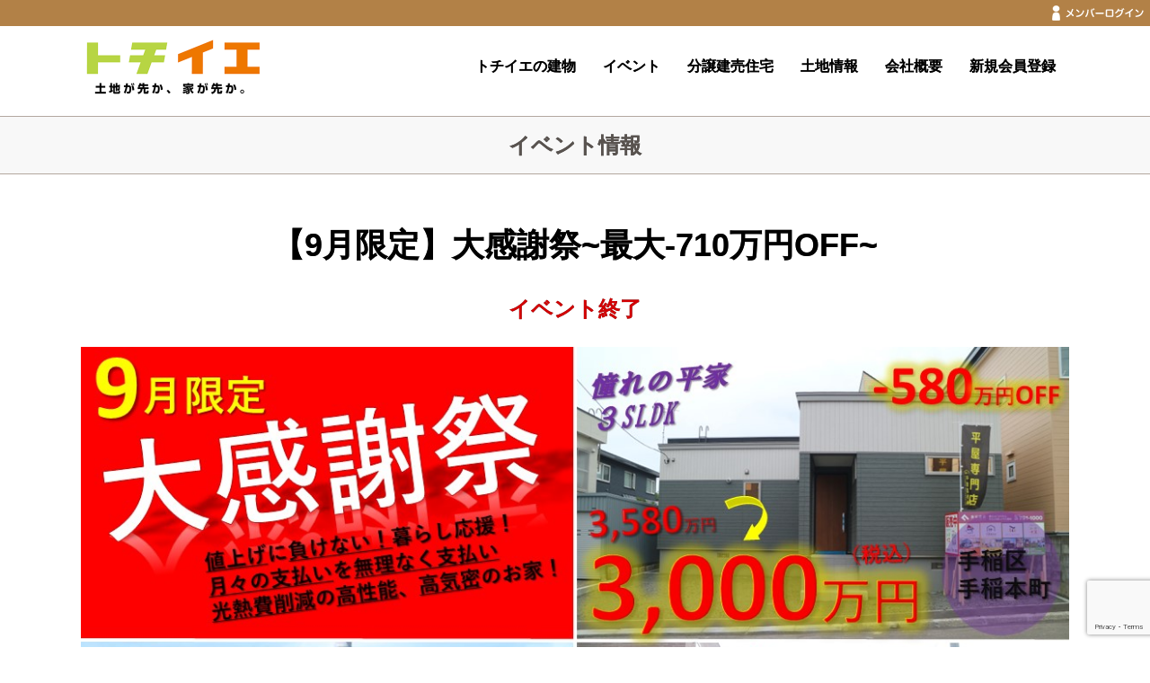

--- FILE ---
content_type: text/html; charset=UTF-8
request_url: https://tochi-ie.net/event/2881
body_size: 12341
content:
<!DOCTYPE html PUBLIC "-//W3C//DTD XHTML 1.0 Transitional//EN" "http://www.w3.org/TR/xhtml1/DTD/xhtml1-transitional.dtd">
<html xmlns="http://www.w3.org/1999/xhtml">
<head>
	
<!--2021-07-10-トチイエ　 Global site tag (gtag.js) - Google Analytics -->
<script async src="https://www.googletagmanager.com/gtag/js?id=UA-176080507-25"></script>
<script>
  window.dataLayer = window.dataLayer || [];
  function gtag(){dataLayer.push(arguments);}
  gtag('js', new Date());

  gtag('config', 'UA-176080507-25');
	gtag('config', 'G-5MD30C055V');
</script>
	
<meta http-equiv="Content-Type" content="text/html; charset=UTF-8" />

<link rel="stylesheet" href="https://tochi-ie.net/wp-content/themes/rdsgn/contents.css" type="text/css" media="screen" />
<link rel="stylesheet" href="https://tochi-ie.net/wp-content/themes/rdsgn/base.css" type="text/css" media="screen" />
<link rel="stylesheet" href="https://tochi-ie.net/wp-content/themes/rdsgn/top.css" type="text/css" media="screen" />
<link rel="stylesheet" href="https://tochi-ie.net/wp-content/themes/rdsgn/style.css" type="text/css" media="screen" />
<link rel="alternate" type="application/rss+xml" title="トチイエ RSS Feed" href="https://tochi-ie.net/feed" />
<link rel="pingback" href="https://tochi-ie.net/xmlrpc.php" />

<rdf:RDF xmlns:rdf="http://www.w3.org/1999/02/22-rdf-syntax-ns#"
			xmlns:dc="http://purl.org/dc/elements/1.1/"
			xmlns:trackback="http://madskills.com/public/xml/rss/module/trackback/">
		<rdf:Description rdf:about="https://tochi-ie.net/event/2881"
    dc:identifier="https://tochi-ie.net/event/2881"
    dc:title="【9月限定】大感謝祭~最大-710万円OFF~"
    trackback:ping="https://tochi-ie.net/event/2881/trackback" />
</rdf:RDF>
<!--==============商品ページのスライド===============-->
<link rel="stylesheet" type="text/css" href="https://tochi-ie.net/js/reset.css">
<link rel="stylesheet" type="text/css" href="https://tochi-ie.net/js/slick.css">
<link rel="stylesheet" type="text/css" href="https://tochi-ie.net/js/6-1-6.css">
	
	
<link href="https://fonts.googleapis.com/css?family=Oswald" rel="stylesheet">
	<style>img:is([sizes="auto" i], [sizes^="auto," i]) { contain-intrinsic-size: 3000px 1500px }</style>
	
		<!-- All in One SEO 4.9.0 - aioseo.com -->
		<title>【9月限定】大感謝祭~最大-710万円OFF~ - トチイエ</title>
	<meta name="description" content="【9月限定】 大感謝祭✨ ～最大-710万円OFF～すぐ住める建売住宅&amp;#x1f3" />
	<meta name="robots" content="max-image-preview:large" />
	<meta name="author" content="info@tochi-ie.net"/>
	<link rel="canonical" href="https://tochi-ie.net/event/2881" />
	<meta name="generator" content="All in One SEO (AIOSEO) 4.9.0" />
		<meta property="og:locale" content="ja_JP" />
		<meta property="og:site_name" content="トチイエ - 北海道の今すぐ買える分譲建売住宅・土地情報" />
		<meta property="og:type" content="article" />
		<meta property="og:title" content="【9月限定】大感謝祭~最大-710万円OFF~ - トチイエ" />
		<meta property="og:description" content="【9月限定】 大感謝祭✨ ～最大-710万円OFF～すぐ住める建売住宅&amp;#x1f3" />
		<meta property="og:url" content="https://tochi-ie.net/event/2881" />
		<meta property="article:published_time" content="2023-09-01T03:52:21+00:00" />
		<meta property="article:modified_time" content="2023-10-02T23:36:49+00:00" />
		<meta name="twitter:card" content="summary" />
		<meta name="twitter:title" content="【9月限定】大感謝祭~最大-710万円OFF~ - トチイエ" />
		<meta name="twitter:description" content="【9月限定】 大感謝祭✨ ～最大-710万円OFF～すぐ住める建売住宅&amp;#x1f3" />
		<script type="application/ld+json" class="aioseo-schema">
			{"@context":"https:\/\/schema.org","@graph":[{"@type":"BreadcrumbList","@id":"https:\/\/tochi-ie.net\/event\/2881#breadcrumblist","itemListElement":[{"@type":"ListItem","@id":"https:\/\/tochi-ie.net#listItem","position":1,"name":"\u30db\u30fc\u30e0","item":"https:\/\/tochi-ie.net","nextItem":{"@type":"ListItem","@id":"https:\/\/tochi-ie.net\/event#listItem","name":"\u30a4\u30d9\u30f3\u30c8\u60c5\u5831"}},{"@type":"ListItem","@id":"https:\/\/tochi-ie.net\/event#listItem","position":2,"name":"\u30a4\u30d9\u30f3\u30c8\u60c5\u5831","item":"https:\/\/tochi-ie.net\/event","nextItem":{"@type":"ListItem","@id":"https:\/\/tochi-ie.net\/event\/2881#listItem","name":"\u30109\u6708\u9650\u5b9a\u3011\u5927\u611f\u8b1d\u796d~\u6700\u5927-710\u4e07\u5186OFF~"},"previousItem":{"@type":"ListItem","@id":"https:\/\/tochi-ie.net#listItem","name":"\u30db\u30fc\u30e0"}},{"@type":"ListItem","@id":"https:\/\/tochi-ie.net\/event\/2881#listItem","position":3,"name":"\u30109\u6708\u9650\u5b9a\u3011\u5927\u611f\u8b1d\u796d~\u6700\u5927-710\u4e07\u5186OFF~","previousItem":{"@type":"ListItem","@id":"https:\/\/tochi-ie.net\/event#listItem","name":"\u30a4\u30d9\u30f3\u30c8\u60c5\u5831"}}]},{"@type":"Organization","@id":"https:\/\/tochi-ie.net\/#organization","name":"\u30c8\u30c1\u30a4\u30a8","description":"\u5317\u6d77\u9053\u306e\u4eca\u3059\u3050\u8cb7\u3048\u308b\u5206\u8b72\u5efa\u58f2\u4f4f\u5b85\u30fb\u571f\u5730\u60c5\u5831","url":"https:\/\/tochi-ie.net\/"},{"@type":"Person","@id":"https:\/\/tochi-ie.net\/author\/infotochi-ie-net#author","url":"https:\/\/tochi-ie.net\/author\/infotochi-ie-net","name":"info@tochi-ie.net","image":{"@type":"ImageObject","@id":"https:\/\/tochi-ie.net\/event\/2881#authorImage","url":"https:\/\/secure.gravatar.com\/avatar\/522fe0296ebd80ce9546269d68b3f20190127ed6bdcca873bbfbeef6f5d35758?s=96&d=mm&r=g","width":96,"height":96,"caption":"info@tochi-ie.net"}},{"@type":"WebPage","@id":"https:\/\/tochi-ie.net\/event\/2881#webpage","url":"https:\/\/tochi-ie.net\/event\/2881","name":"\u30109\u6708\u9650\u5b9a\u3011\u5927\u611f\u8b1d\u796d~\u6700\u5927-710\u4e07\u5186OFF~ - \u30c8\u30c1\u30a4\u30a8","description":"\u30109\u6708\u9650\u5b9a\u3011 \u5927\u611f\u8b1d\u796d\u2728 \uff5e\u6700\u5927-710\u4e07\u5186OFF\uff5e\u3059\u3050\u4f4f\u3081\u308b\u5efa\u58f2\u4f4f\u5b85&#x1f3","inLanguage":"ja","isPartOf":{"@id":"https:\/\/tochi-ie.net\/#website"},"breadcrumb":{"@id":"https:\/\/tochi-ie.net\/event\/2881#breadcrumblist"},"author":{"@id":"https:\/\/tochi-ie.net\/author\/infotochi-ie-net#author"},"creator":{"@id":"https:\/\/tochi-ie.net\/author\/infotochi-ie-net#author"},"datePublished":"2023-09-01T12:52:21+09:00","dateModified":"2023-10-03T08:36:49+09:00"},{"@type":"WebSite","@id":"https:\/\/tochi-ie.net\/#website","url":"https:\/\/tochi-ie.net\/","name":"\u30c8\u30c1\u30a4\u30a8","description":"\u5317\u6d77\u9053\u306e\u4eca\u3059\u3050\u8cb7\u3048\u308b\u5206\u8b72\u5efa\u58f2\u4f4f\u5b85\u30fb\u571f\u5730\u60c5\u5831","inLanguage":"ja","publisher":{"@id":"https:\/\/tochi-ie.net\/#organization"}}]}
		</script>
		<!-- All in One SEO -->

<link rel='dns-prefetch' href='//www.google.com' />
<link rel='dns-prefetch' href='//challenges.cloudflare.com' />
<script type="text/javascript">
/* <![CDATA[ */
window._wpemojiSettings = {"baseUrl":"https:\/\/s.w.org\/images\/core\/emoji\/16.0.1\/72x72\/","ext":".png","svgUrl":"https:\/\/s.w.org\/images\/core\/emoji\/16.0.1\/svg\/","svgExt":".svg","source":{"concatemoji":"https:\/\/tochi-ie.net\/wp-includes\/js\/wp-emoji-release.min.js?ver=6.8.3"}};
/*! This file is auto-generated */
!function(s,n){var o,i,e;function c(e){try{var t={supportTests:e,timestamp:(new Date).valueOf()};sessionStorage.setItem(o,JSON.stringify(t))}catch(e){}}function p(e,t,n){e.clearRect(0,0,e.canvas.width,e.canvas.height),e.fillText(t,0,0);var t=new Uint32Array(e.getImageData(0,0,e.canvas.width,e.canvas.height).data),a=(e.clearRect(0,0,e.canvas.width,e.canvas.height),e.fillText(n,0,0),new Uint32Array(e.getImageData(0,0,e.canvas.width,e.canvas.height).data));return t.every(function(e,t){return e===a[t]})}function u(e,t){e.clearRect(0,0,e.canvas.width,e.canvas.height),e.fillText(t,0,0);for(var n=e.getImageData(16,16,1,1),a=0;a<n.data.length;a++)if(0!==n.data[a])return!1;return!0}function f(e,t,n,a){switch(t){case"flag":return n(e,"\ud83c\udff3\ufe0f\u200d\u26a7\ufe0f","\ud83c\udff3\ufe0f\u200b\u26a7\ufe0f")?!1:!n(e,"\ud83c\udde8\ud83c\uddf6","\ud83c\udde8\u200b\ud83c\uddf6")&&!n(e,"\ud83c\udff4\udb40\udc67\udb40\udc62\udb40\udc65\udb40\udc6e\udb40\udc67\udb40\udc7f","\ud83c\udff4\u200b\udb40\udc67\u200b\udb40\udc62\u200b\udb40\udc65\u200b\udb40\udc6e\u200b\udb40\udc67\u200b\udb40\udc7f");case"emoji":return!a(e,"\ud83e\udedf")}return!1}function g(e,t,n,a){var r="undefined"!=typeof WorkerGlobalScope&&self instanceof WorkerGlobalScope?new OffscreenCanvas(300,150):s.createElement("canvas"),o=r.getContext("2d",{willReadFrequently:!0}),i=(o.textBaseline="top",o.font="600 32px Arial",{});return e.forEach(function(e){i[e]=t(o,e,n,a)}),i}function t(e){var t=s.createElement("script");t.src=e,t.defer=!0,s.head.appendChild(t)}"undefined"!=typeof Promise&&(o="wpEmojiSettingsSupports",i=["flag","emoji"],n.supports={everything:!0,everythingExceptFlag:!0},e=new Promise(function(e){s.addEventListener("DOMContentLoaded",e,{once:!0})}),new Promise(function(t){var n=function(){try{var e=JSON.parse(sessionStorage.getItem(o));if("object"==typeof e&&"number"==typeof e.timestamp&&(new Date).valueOf()<e.timestamp+604800&&"object"==typeof e.supportTests)return e.supportTests}catch(e){}return null}();if(!n){if("undefined"!=typeof Worker&&"undefined"!=typeof OffscreenCanvas&&"undefined"!=typeof URL&&URL.createObjectURL&&"undefined"!=typeof Blob)try{var e="postMessage("+g.toString()+"("+[JSON.stringify(i),f.toString(),p.toString(),u.toString()].join(",")+"));",a=new Blob([e],{type:"text/javascript"}),r=new Worker(URL.createObjectURL(a),{name:"wpTestEmojiSupports"});return void(r.onmessage=function(e){c(n=e.data),r.terminate(),t(n)})}catch(e){}c(n=g(i,f,p,u))}t(n)}).then(function(e){for(var t in e)n.supports[t]=e[t],n.supports.everything=n.supports.everything&&n.supports[t],"flag"!==t&&(n.supports.everythingExceptFlag=n.supports.everythingExceptFlag&&n.supports[t]);n.supports.everythingExceptFlag=n.supports.everythingExceptFlag&&!n.supports.flag,n.DOMReady=!1,n.readyCallback=function(){n.DOMReady=!0}}).then(function(){return e}).then(function(){var e;n.supports.everything||(n.readyCallback(),(e=n.source||{}).concatemoji?t(e.concatemoji):e.wpemoji&&e.twemoji&&(t(e.twemoji),t(e.wpemoji)))}))}((window,document),window._wpemojiSettings);
/* ]]> */
</script>
<link rel='stylesheet' id='sbi_styles-css' href='https://tochi-ie.net/wp-content/plugins/instagram-feed-pro/css/sbi-styles.min.css?ver=6.9.0' type='text/css' media='all' />
<style id='wp-emoji-styles-inline-css' type='text/css'>

	img.wp-smiley, img.emoji {
		display: inline !important;
		border: none !important;
		box-shadow: none !important;
		height: 1em !important;
		width: 1em !important;
		margin: 0 0.07em !important;
		vertical-align: -0.1em !important;
		background: none !important;
		padding: 0 !important;
	}
</style>
<link rel='stylesheet' id='aioseo/css/src/vue/standalone/blocks/table-of-contents/global.scss-css' href='https://tochi-ie.net/wp-content/plugins/all-in-one-seo-pack/dist/Lite/assets/css/table-of-contents/global.e90f6d47.css?ver=4.9.0' type='text/css' media='all' />
<link rel='stylesheet' id='contact-form-7-css' href='https://tochi-ie.net/wp-content/plugins/contact-form-7/includes/css/styles.css?ver=6.1.3' type='text/css' media='all' />
<link rel='stylesheet' id='fancybox-for-wp-css' href='https://tochi-ie.net/wp-content/plugins/fancybox-for-wordpress/assets/css/fancybox.css?ver=1.3.4' type='text/css' media='all' />
<link rel='stylesheet' id='wp-members-css' href='https://tochi-ie.net/wp-content/plugins/wp-members/assets/css/forms/generic-no-float.min.css?ver=3.5.4.3' type='text/css' media='all' />
<link rel='stylesheet' id='cf7cf-style-css' href='https://tochi-ie.net/wp-content/plugins/cf7-conditional-fields/style.css?ver=2.6.6' type='text/css' media='all' />
<!--n2css--><!--n2js--><script type="text/javascript" src="https://tochi-ie.net/wp-includes/js/jquery/jquery.min.js?ver=3.7.1" id="jquery-core-js"></script>
<script type="text/javascript" src="https://tochi-ie.net/wp-includes/js/jquery/jquery-migrate.min.js?ver=3.4.1" id="jquery-migrate-js"></script>
<script type="text/javascript" src="https://tochi-ie.net/wp-content/plugins/fancybox-for-wordpress/assets/js/purify.min.js?ver=1.3.4" id="purify-js"></script>
<script type="text/javascript" src="https://tochi-ie.net/wp-content/plugins/fancybox-for-wordpress/assets/js/jquery.fancybox.js?ver=1.3.4" id="fancybox-for-wp-js"></script>
<link rel="https://api.w.org/" href="https://tochi-ie.net/wp-json/" /><link rel="alternate" title="JSON" type="application/json" href="https://tochi-ie.net/wp-json/wp/v2/event/2881" /><link rel="EditURI" type="application/rsd+xml" title="RSD" href="https://tochi-ie.net/xmlrpc.php?rsd" />
<meta name="generator" content="WordPress 6.8.3" />
<link rel='shortlink' href='https://tochi-ie.net/?p=2881' />
<link rel="alternate" title="oEmbed (JSON)" type="application/json+oembed" href="https://tochi-ie.net/wp-json/oembed/1.0/embed?url=https%3A%2F%2Ftochi-ie.net%2Fevent%2F2881" />
<link rel="alternate" title="oEmbed (XML)" type="text/xml+oembed" href="https://tochi-ie.net/wp-json/oembed/1.0/embed?url=https%3A%2F%2Ftochi-ie.net%2Fevent%2F2881&#038;format=xml" />

<!-- Fancybox for WordPress v3.3.7 -->
<style type="text/css">
	.fancybox-slide--image .fancybox-content{background-color: #FFFFFF}div.fancybox-caption{display:none !important;}
	
	img.fancybox-image{border-width:10px;border-color:#FFFFFF;border-style:solid;}
	div.fancybox-bg{background-color:rgba(102,102,102,0.3);opacity:1 !important;}div.fancybox-content{border-color:#FFFFFF}
	div#fancybox-title{background-color:#FFFFFF}
	div.fancybox-content{background-color:#FFFFFF}
	div#fancybox-title-inside{color:#333333}
	
	
	
	div.fancybox-caption p.caption-title{display:inline-block}
	div.fancybox-caption p.caption-title{font-size:14px}
	div.fancybox-caption p.caption-title{color:#333333}
	div.fancybox-caption {color:#333333}div.fancybox-caption p.caption-title {background:#fff; width:auto;padding:10px 30px;}div.fancybox-content p.caption-title{color:#333333;margin: 0;padding: 5px 0;}
</style><script type="text/javascript">
	jQuery(function () {

		var mobileOnly = false;
		
		if (mobileOnly) {
			return;
		}

		jQuery.fn.getTitle = function () { // Copy the title of every IMG tag and add it to its parent A so that fancybox can show titles
			var arr = jQuery("a[data-fancybox]");jQuery.each(arr, function() {var title = jQuery(this).children("img").attr("title") || '';var figCaptionHtml = jQuery(this).next("figcaption").html() || '';var processedCaption = figCaptionHtml;if (figCaptionHtml.length && typeof DOMPurify === 'function') {processedCaption = DOMPurify.sanitize(figCaptionHtml, {USE_PROFILES: {html: true}});} else if (figCaptionHtml.length) {processedCaption = jQuery("<div>").text(figCaptionHtml).html();}var newTitle = title;if (processedCaption.length) {newTitle = title.length ? title + " " + processedCaption : processedCaption;}if (newTitle.length) {jQuery(this).attr("title", newTitle);}});		}

		// Supported file extensions

				var thumbnails = jQuery("a:has(img)").not(".nolightbox").not('.envira-gallery-link').not('.ngg-simplelightbox').filter(function () {
			return /\.(jpe?g|png|gif|mp4|webp|bmp|pdf)(\?[^/]*)*$/i.test(jQuery(this).attr('href'))
		});
		

		// Add data-type iframe for links that are not images or videos.
		var iframeLinks = jQuery('.fancyboxforwp').filter(function () {
			return !/\.(jpe?g|png|gif|mp4|webp|bmp|pdf)(\?[^/]*)*$/i.test(jQuery(this).attr('href'))
		}).filter(function () {
			return !/vimeo|youtube/i.test(jQuery(this).attr('href'))
		});
		iframeLinks.attr({"data-type": "iframe"}).getTitle();

				// Gallery All
		thumbnails.addClass("fancyboxforwp").attr("data-fancybox", "gallery").getTitle();
		iframeLinks.attr({"data-fancybox": "gallery"}).getTitle();

		// Gallery type NONE
		
		// Call fancybox and apply it on any link with a rel atribute that starts with "fancybox", with the options set on the admin panel
		jQuery("a.fancyboxforwp").fancyboxforwp({
			loop: false,
			smallBtn: false,
			zoomOpacity: "auto",
			animationEffect: "fade",
			animationDuration: 500,
			transitionEffect: "fade",
			transitionDuration: "300",
			overlayShow: true,
			overlayOpacity: "0.3",
			titleShow: true,
			titlePosition: "inside",
			keyboard: true,
			showCloseButton: false,
			arrows: true,
			clickContent:false,
			clickSlide: "close",
			mobile: {
				clickContent: function (current, event) {
					return current.type === "image" ? "toggleControls" : false;
				},
				clickSlide: function (current, event) {
					return current.type === "image" ? "close" : "close";
				},
			},
			wheel: false,
			toolbar: true,
			preventCaptionOverlap: true,
			onInit: function() { },			onDeactivate
	: function() { },		beforeClose: function() { },			afterShow: function(instance) { jQuery( ".fancybox-image" ).on("click", function( ){ ( instance.isScaledDown() ) ? instance.scaleToActual() : instance.scaleToFit() }) },				afterClose: function() { },					caption : function( instance, item ) {var title = "";if("undefined" != typeof jQuery(this).context ){var title = jQuery(this).context.title;} else { var title = ("undefined" != typeof jQuery(this).attr("title")) ? jQuery(this).attr("title") : false;}var caption = jQuery(this).data('caption') || '';if ( item.type === 'image' && title.length ) {caption = (caption.length ? caption + '<br />' : '') + '<p class="caption-title">'+jQuery("<div>").text(title).html()+'</p>' ;}if (typeof DOMPurify === "function" && caption.length) { return DOMPurify.sanitize(caption, {USE_PROFILES: {html: true}}); } else { return jQuery("<div>").text(caption).html(); }},
		afterLoad : function( instance, current ) {var captionContent = current.opts.caption || '';var sanitizedCaptionString = '';if (typeof DOMPurify === 'function' && captionContent.length) {sanitizedCaptionString = DOMPurify.sanitize(captionContent, {USE_PROFILES: {html: true}});} else if (captionContent.length) { sanitizedCaptionString = jQuery("<div>").text(captionContent).html();}if (sanitizedCaptionString.length) { current.$content.append(jQuery('<div class=\"fancybox-custom-caption inside-caption\" style=\" position: absolute;left:0;right:0;color:#000;margin:0 auto;bottom:0;text-align:center;background-color:#FFFFFF \"></div>').html(sanitizedCaptionString)); }},
			})
		;

			})
</script>
<!-- END Fancybox for WordPress -->
</head>

<body>
<a name="top" id="top"></a>
	
	<div class="h_login ov"><a href="https://tochi-ie.net/member-login"><img src="https://tochi-ie.net/image/base/member.png" alt=""/></a></div>
<div id="title">
<div id="title-inner">
	<h1 class="logo"><a href="https://tochi-ie.net"><img src="https://tochi-ie.net/image/base/logo.png" width="772" height="200" alt="トチイエ"/></a></h1>
	
<div id="globalnavi">
<ul>
			<li><a href="https://tochi-ie.net/plan">トチイエの建物</a></li>
			<li><a href="https://tochi-ie.net/event">イベント</a></li>
			<li><a href="https://tochi-ie.net/bukken">分譲建売住宅</a></li>
			<li><a href="https://tochi-ie.net/tochi">土地情報</a></li>
			<li><a href="https://tochi-ie.net/company">会社概要</a></li>
			<li><a href="https://tochi-ie.net/myaccount">新規会員登録</a></li>
</ul>
</div>
<!--/globalnavi-->
</div>
</div>
<!--/title-->
	
	
	
	
	
	
	
<div id="sub-midashi">イベント情報</div>


	
<div id="event-frame-detail">
  <h2 class="tbud">【9月限定】大感謝祭~最大-710万円OFF~</h2>
<h3 class="tbud">イベント終了</h3>
	<div class="ev-img"><img width="1134" height="680" src="https://tochi-ie.net/wp-content/uploads/2023/09/イベントメイン画像-1-1.jpg" class="attachment- size-" alt="" decoding="async" fetchpriority="high" srcset="https://tochi-ie.net/wp-content/uploads/2023/09/イベントメイン画像-1-1.jpg 1134w, https://tochi-ie.net/wp-content/uploads/2023/09/イベントメイン画像-1-1-300x180.jpg 300w, https://tochi-ie.net/wp-content/uploads/2023/09/イベントメイン画像-1-1-1024x614.jpg 1024w, https://tochi-ie.net/wp-content/uploads/2023/09/イベントメイン画像-1-1-768x461.jpg 768w, https://tochi-ie.net/wp-content/uploads/2023/09/イベントメイン画像-1-1-1000x600.jpg 1000w" sizes="(max-width: 1134px) 100vw, 1134px" /></div>
	<div class="ev-line">開催日：2023年9月1日（金）～9月30日（土）</div>
	<div class="ev-line">時間　：①8：00~②10：00~③13：00~④15：00~⑤17：00~⑥19：00~/別時間希望【予約制】</div>
	<div class="ev-line">場所　：各物件、トチイエホームページ内の物件情報にてご確認お願い致します。</div>

	
  <div class="osusume-tt tbud">おすすめポイント</div>
	<div class="osusume-waku">
9月30日（土）までの特別価格❗❗❗<br />
電気料金値上げ、物価高に負けない！<br />
高性能高断熱のお家で月々の支払いを安く、ランニングコスト削減のハッピーライフ✨<br />
<br />
〈すぐ買える、燃費のいい家〉<br />
○内と外のW断熱<br />
○トリプルサッシ＆高断熱玄関ドア<br />
○第一種全熱交換型換気システム<br />
○太陽の日射を取り込む設計<br />
  </div>
	
	
	  <div class="osusume-tt tbud">イベント会場</div>
	<div class="event-map">
各物件、トチイエホームページ内の物件情報にてご確認お願い致します。	</div>
	
	
<div class="blog-cont m-t50">
<p>&nbsp;</p>
<p>【<span style="color: #ff6600;"><em><span style="font-size: 24pt;">9</span></em></span>月限定】</p>
<p><span style="font-size: 24pt; color: #ff0000;"><span style="font-size: 36pt;"><strong>大感謝祭&#x2728;</strong></span></span></p>
<p><span style="font-size: 18pt;">～最大-710万円OFF～すぐ住める建売住宅&#x1f3e0;</span></p>
<h2><span style="font-size: 12pt;">おかげさまで無事に9月決算を迎えられる見込みとなりました。</span></h2>
<h2><span style="font-size: 12pt;">感謝の気持ちを込めて、札幌の「新築」建売住宅を</span></h2>
<h2><span style="font-size: 12pt;">最大710万円OFFの大特価で販売いたします</span>！</h2>
<p>&nbsp;</p>
<p>今回のキャンペーンでは利益還元だけではなく、</p>
<p><strong>赤字も覚悟</strong>した<strong>本気の感謝祭</strong>です！</p>
<p>決算期の特別価格のため、<strong>9/30までの限定価格</strong>とさせていただきます。</p>
<p>手稲・篠路・東茨戸で住宅をご検討中の方はこの機会をお見逃しなく！</p>
<p>&nbsp;</p>
<p><strong>先着順となっております。</strong><br />
<strong>まずはお電話ください！</strong><strong>最新の状況をお知らせいたします！</strong></p>
<p><b>トチイエ</b><br />
<strong>TEL:011-791-1000</strong></p>
<p>建売住宅の見学予約は下記ご予約フォームまたはお電話にて承っております。</p>
<p>――――――――――――――――――――――――――――――――――――――――――――</p>
<p><span style="font-size: 18pt;"><strong>【平屋】</strong></span></p>
<p><span style="font-size: 18pt;"><strong>～2階建ては要らない。段差のない平家の暮らし～</strong></span></p>
<p>販売価格：<span style="font-size: 10pt;">3,580円</span>→<span style="font-size: 24pt; color: #800080;">3,000万円</span>、<span style="font-size: 24pt; color: #800080;">月々71,675円</span>の支払い</p>
<p><span style="font-size: 8pt;">　　　　　　　　　　　　　　　　　　　　　　　　　　　　　　　　　　　　　　　　　（当初3年固定0.7％、40年返済時）</span></p>
<p>住所：札幌市手稲区手稲本町5条4丁目2-13</p>
<p>土地：48.16坪</p>
<p>建物：23.50坪、３SLDK</p>
<p><img decoding="async" class="wp-image-1843 alignleft" src="https://hirayaseisakusho.net/wp-content/uploads/2023/07/822ac1e5ccc7069eb31c33c0a575e730-1024x853.jpg" sizes="(max-width: 499px) 100vw, 499px" srcset="https://hirayaseisakusho.net/wp-content/uploads/2023/07/822ac1e5ccc7069eb31c33c0a575e730-1024x853.jpg 1024w, https://hirayaseisakusho.net/wp-content/uploads/2023/07/822ac1e5ccc7069eb31c33c0a575e730-300x250.jpg 300w, https://hirayaseisakusho.net/wp-content/uploads/2023/07/822ac1e5ccc7069eb31c33c0a575e730-768x640.jpg 768w, https://hirayaseisakusho.net/wp-content/uploads/2023/07/822ac1e5ccc7069eb31c33c0a575e730-1536x1280.jpg 1536w, https://hirayaseisakusho.net/wp-content/uploads/2023/07/822ac1e5ccc7069eb31c33c0a575e730-2048x1707.jpg 2048w, https://hirayaseisakusho.net/wp-content/uploads/2023/07/822ac1e5ccc7069eb31c33c0a575e730-320x267.jpg 320w" alt="" width="398" height="332" /></p>
<p>&nbsp;</p>
<p><img decoding="async" class="wp-image-1688 alignnone" src="https://hirayaseisakusho.net/wp-content/uploads/2023/03/51a662f82346499db70bd6a9b443f03b-1024x614.jpg" sizes="(max-width: 549px) 100vw, 549px" srcset="https://hirayaseisakusho.net/wp-content/uploads/2023/03/51a662f82346499db70bd6a9b443f03b-1024x614.jpg 1024w, https://hirayaseisakusho.net/wp-content/uploads/2023/03/51a662f82346499db70bd6a9b443f03b-300x180.jpg 300w, https://hirayaseisakusho.net/wp-content/uploads/2023/03/51a662f82346499db70bd6a9b443f03b-768x461.jpg 768w, https://hirayaseisakusho.net/wp-content/uploads/2023/03/51a662f82346499db70bd6a9b443f03b-1536x922.jpg 1536w, https://hirayaseisakusho.net/wp-content/uploads/2023/03/51a662f82346499db70bd6a9b443f03b-2048x1229.jpg 2048w, https://hirayaseisakusho.net/wp-content/uploads/2023/03/51a662f82346499db70bd6a9b443f03b-320x192.jpg 320w" alt="" width="496" height="298" /></p>
<p>―――――――――――――――――――――――――――――――――――――――――――――</p>
<p><span style="font-size: 18pt;">【太陽光パネル付&#x2600;】札幌市北区3棟</span></p>
<p><span style="font-size: 18pt;">～電気料金値上げは気にしない</span><span style="font-size: 18pt;">エアコンつけ放題のお家～</span></p>
<p>&nbsp;</p>
<p><span style="font-size: 18pt;">【ガレージハウス篠路のイエ】</span></p>
<p>販売価格：<span style="font-size: 10pt;">2,990万円</span>→<span style="font-size: 24pt; color: #339966;"><strong>2,480万円</strong></span>、<span style="font-size: 24pt; color: #339966;"><strong>月々59,252円</strong></span>の支払い</p>
<p><span style="font-size: 8pt;">　　　　　　　　　　　　　　　　　　　　　　　　　　　　　　　　　　　　　　　　　　（当初3年固定0.7％、40年返済時）</span><br />
住所：札幌市北区篠路1条7丁目15-12</p>
<p>土地：31.69坪</p>
<p>建物：25.25坪、2SLDK</p>
<p><img loading="lazy" decoding="async" class="alignnone wp-image-2765" src="https://tochi-ie.net/wp-content/uploads/2022/09/プレゼンテーション３-228x300.jpg" alt="" width="281" height="370" srcset="https://tochi-ie.net/wp-content/uploads/2022/09/プレゼンテーション３-228x300.jpg 228w, https://tochi-ie.net/wp-content/uploads/2022/09/プレゼンテーション３.jpg 482w" sizes="auto, (max-width: 281px) 100vw, 281px" /> <img loading="lazy" decoding="async" class="alignnone size-medium wp-image-2864" src="https://tochi-ie.net/wp-content/uploads/2023/08/スクリーンショット-2023-05-23-184350-300x220.jpg" alt="" width="300" height="220" srcset="https://tochi-ie.net/wp-content/uploads/2023/08/スクリーンショット-2023-05-23-184350-300x220.jpg 300w, https://tochi-ie.net/wp-content/uploads/2023/08/スクリーンショット-2023-05-23-184350-768x563.jpg 768w, https://tochi-ie.net/wp-content/uploads/2023/08/スクリーンショット-2023-05-23-184350.jpg 850w" sizes="auto, (max-width: 300px) 100vw, 300px" /></p>
<p><img loading="lazy" decoding="async" class="alignnone wp-image-2870" src="https://tochi-ie.net/wp-content/uploads/2022/09/DSC_0028-22-300x200.jpg" alt="" width="294" height="196" srcset="https://tochi-ie.net/wp-content/uploads/2022/09/DSC_0028-22-300x200.jpg 300w, https://tochi-ie.net/wp-content/uploads/2022/09/DSC_0028-22-1024x683.jpg 1024w, https://tochi-ie.net/wp-content/uploads/2022/09/DSC_0028-22-768x512.jpg 768w, https://tochi-ie.net/wp-content/uploads/2022/09/DSC_0028-22.jpg 1300w" sizes="auto, (max-width: 294px) 100vw, 294px" /></p>
<p>&nbsp;</p>
<p><span style="font-size: 18pt;">【東茨戸Coolie~ｸｰﾘｴ~白】</span></p>
<p>販売価格：<span style="font-size: 10pt;">2,990万円</span>→<span style="font-size: 24pt; color: #ff9900;"><strong>2,280万円</strong></span>、<span style="font-size: 24pt; color: #ff9900;"><strong>月々54,473円</strong></span>の支払い</p>
<p><span style="font-size: 10pt;">　　　　　　　　　　　　　　　　　　　　　　　　　　　　　　（当初3年固定0.7％、40年返済時）</span></p>
<p>住所：札幌市北区東茨戸2条1丁目16-18</p>
<p>土地：51.62坪</p>
<p>建物：30.75坪、3SLDK</p>
<p><img loading="lazy" decoding="async" class="alignnone wp-image-2890" src="https://tochi-ie.net/wp-content/uploads/2023/09/IMG_6463-300x200.jpg" alt="" width="346" height="231" srcset="https://tochi-ie.net/wp-content/uploads/2023/09/IMG_6463-300x200.jpg 300w, https://tochi-ie.net/wp-content/uploads/2023/09/IMG_6463-1024x683.jpg 1024w, https://tochi-ie.net/wp-content/uploads/2023/09/IMG_6463-768x512.jpg 768w, https://tochi-ie.net/wp-content/uploads/2023/09/IMG_6463-1536x1024.jpg 1536w, https://tochi-ie.net/wp-content/uploads/2023/09/IMG_6463-2048x1365.jpg 2048w" sizes="auto, (max-width: 346px) 100vw, 346px" /> <img loading="lazy" decoding="async" class="alignnone wp-image-2864" src="https://tochi-ie.net/wp-content/uploads/2023/08/スクリーンショット-2023-05-23-184350-300x220.jpg" alt="" width="263" height="193" srcset="https://tochi-ie.net/wp-content/uploads/2023/08/スクリーンショット-2023-05-23-184350-300x220.jpg 300w, https://tochi-ie.net/wp-content/uploads/2023/08/スクリーンショット-2023-05-23-184350-768x563.jpg 768w, https://tochi-ie.net/wp-content/uploads/2023/08/スクリーンショット-2023-05-23-184350.jpg 850w" sizes="auto, (max-width: 263px) 100vw, 263px" /></p>
<p><a class="fancyboxforwp" href="https://yukidaruma.org/wp-content/uploads/2023/01/5621deba8a18b839c7a4321764bb05e8.png" data-fancybox="gallery"><img loading="lazy" decoding="async" class="alignnone wp-image-8804" src="https://yukidaruma.org/wp-content/uploads/2023/01/5621deba8a18b839c7a4321764bb05e8-300x169.png" sizes="auto, (max-width: 623px) 100vw, 623px" srcset="https://yukidaruma.org/wp-content/uploads/2023/01/5621deba8a18b839c7a4321764bb05e8-300x169.png 300w, https://yukidaruma.org/wp-content/uploads/2023/01/5621deba8a18b839c7a4321764bb05e8-1024x576.png 1024w, https://yukidaruma.org/wp-content/uploads/2023/01/5621deba8a18b839c7a4321764bb05e8-768x432.png 768w, https://yukidaruma.org/wp-content/uploads/2023/01/5621deba8a18b839c7a4321764bb05e8-600x338.png 600w, https://yukidaruma.org/wp-content/uploads/2023/01/5621deba8a18b839c7a4321764bb05e8-1080x608.png 1080w, https://yukidaruma.org/wp-content/uploads/2023/01/5621deba8a18b839c7a4321764bb05e8.png 1280w" alt="" width="623" height="351" /></a></p>
<p>&nbsp;</p>
<p><span style="font-size: 24pt;">【東茨戸Coolie~ｸｰﾘｴ~黒】</span></p>
<p>&nbsp;</p>
<p>&nbsp;</p>
<p>販売価格：<span style="font-size: 10pt;">2,990万円</span>→<span style="font-size: 24pt; color: #ff9900;"><strong>2,280万円</strong></span>、<span style="font-size: 24pt; color: #ff9900;"><strong>月々54,473円</strong></span>の支払い</p>
<p><span style="font-size: 10pt;">　　　　　　　　　　　　　　　　　　　　　　　　　　　　　　（当初3年固定0.7％、40年返済時）</span></p>
<p>住所：札幌市北区東茨戸2条1丁目16-19</p>
<p>土地：51.62坪</p>
<p>建物：31.00坪、3SLDK</p>
<p><img loading="lazy" decoding="async" class="alignnone wp-image-2888" src="https://tochi-ie.net/wp-content/uploads/2023/09/IMG_6506-300x200.jpg" alt="" width="344" height="229" srcset="https://tochi-ie.net/wp-content/uploads/2023/09/IMG_6506-300x200.jpg 300w, https://tochi-ie.net/wp-content/uploads/2023/09/IMG_6506-1024x683.jpg 1024w, https://tochi-ie.net/wp-content/uploads/2023/09/IMG_6506-768x512.jpg 768w, https://tochi-ie.net/wp-content/uploads/2023/09/IMG_6506-1536x1024.jpg 1536w, https://tochi-ie.net/wp-content/uploads/2023/09/IMG_6506-2048x1365.jpg 2048w" sizes="auto, (max-width: 344px) 100vw, 344px" /> <img loading="lazy" decoding="async" class="alignnone wp-image-2864" src="https://tochi-ie.net/wp-content/uploads/2023/08/スクリーンショット-2023-05-23-184350-300x220.jpg" alt="" width="271" height="199" srcset="https://tochi-ie.net/wp-content/uploads/2023/08/スクリーンショット-2023-05-23-184350-300x220.jpg 300w, https://tochi-ie.net/wp-content/uploads/2023/08/スクリーンショット-2023-05-23-184350-768x563.jpg 768w, https://tochi-ie.net/wp-content/uploads/2023/08/スクリーンショット-2023-05-23-184350.jpg 850w" sizes="auto, (max-width: 271px) 100vw, 271px" /></p>
<p><a class="fancyboxforwp" href="https://yukidaruma.org/wp-content/uploads/2023/01/5621deba8a18b839c7a4321764bb05e8.png" data-fancybox="gallery"><img loading="lazy" decoding="async" class="alignnone wp-image-8804" src="https://yukidaruma.org/wp-content/uploads/2023/01/5621deba8a18b839c7a4321764bb05e8-300x169.png" sizes="auto, (max-width: 623px) 100vw, 623px" srcset="https://yukidaruma.org/wp-content/uploads/2023/01/5621deba8a18b839c7a4321764bb05e8-300x169.png 300w, https://yukidaruma.org/wp-content/uploads/2023/01/5621deba8a18b839c7a4321764bb05e8-1024x576.png 1024w, https://yukidaruma.org/wp-content/uploads/2023/01/5621deba8a18b839c7a4321764bb05e8-768x432.png 768w, https://yukidaruma.org/wp-content/uploads/2023/01/5621deba8a18b839c7a4321764bb05e8-600x338.png 600w, https://yukidaruma.org/wp-content/uploads/2023/01/5621deba8a18b839c7a4321764bb05e8-1080x608.png 1080w, https://yukidaruma.org/wp-content/uploads/2023/01/5621deba8a18b839c7a4321764bb05e8.png 1280w" alt="" width="623" height="351" /></a></p>
<p>4棟、4家族様限定のすぐ住める建売住宅です。</p>
<p>冬になる前に新しいお家に引っ越し、</p>
<p>ランニングコストのかからないお家で過ごしませんか&#x1f60a;</p>
<p>&nbsp;</p>
<p>先着順になりますので、ご予約、お急ぎの方は『011-791-1000』</p>
<p>の電話番号までお問合せお待ちしております！</p>
</div>
	
<div class="m-t20 ov">
<center><a href="https://tochi-ie.net/applyevent/?post_id=2881"><img src="https://tochi-ie.net/image/base/f-apply.png" width="500" height="126" alt=""/></a></center>
</div>
	
</div>
	


<div class="clear"></div>

	
	
<div id="footer">
<div id="footer-l">
<div class="link-waku">
<a href="https://tochi-ie.net/"><img src="https://tochi-ie.net/image/base/f-tochiie.png" alt="トチイエホームページ"/></a>
<a href="https://www.fujiki-kensetsu.co.jp/" target="_blank" rel="noopener"><img src="https://tochi-ie.net/image/base/fujiki-co.png" alt="藤城建設ホームページはこちら"/></a>
</div>
<div class="menu">
<li><a href="https://tochi-ie.net/plan">トチイエの建物</a></li>
<li><a href="https://tochi-ie.net/bukken">分譲住宅情報</a></li>
<li><a href="https://tochi-ie.net/tochi">土地情報</a></li>
<li><a href="https://tochi-ie.net/member-login">メンバーログイン</a></li>
</div>
<div class="menu">
<li><a href="https://tochi-ie.net/event">イベント情報</a></li>
<li><a href="https://tochi-ie.net/company">会社概要</a></li>
<li><a href="https://tochi-ie.net/myaccount">プレミアム会員登録</a></li>
</div>
</div>
	
<div id="footer-r" class="ov"><a href="https://tochi-ie.net/apply"><img src="https://tochi-ie.net/image/base/f-apply.png" width="500" height="126" alt=""/></a><a href="https://tochi-ie.net/myaccount"><img src="https://tochi-ie.net/image/base/f-mem.png" width="500" height="126" alt=""/></a></div>


</div>
	

<script src="https://tochi-ie.net/js/jquery-3.4.1.min.js" ></script>
<script src="https://tochi-ie.net/js/slick.min.js"></script>
<script src="https://tochi-ie.net/js/6-1-6.js"></script>

	

<script type="speculationrules">
{"prefetch":[{"source":"document","where":{"and":[{"href_matches":"\/*"},{"not":{"href_matches":["\/wp-*.php","\/wp-admin\/*","\/wp-content\/uploads\/*","\/wp-content\/*","\/wp-content\/plugins\/*","\/wp-content\/themes\/rdsgn\/*","\/*\\?(.+)"]}},{"not":{"selector_matches":"a[rel~=\"nofollow\"]"}},{"not":{"selector_matches":".no-prefetch, .no-prefetch a"}}]},"eagerness":"conservative"}]}
</script>
<script src="https://www.google.com/recaptcha/api.js?render=6LfcZiYpAAAAAHcoKjhW81Cb8qR6bjkhD8yOpPFr"></script><script>
						grecaptcha.ready(function () {
							grecaptcha.execute('6LfcZiYpAAAAAHcoKjhW81Cb8qR6bjkhD8yOpPFr', { action: 'contact' }).then(function (token) {
								var recaptchaResponse = document.getElementById('recaptchaResponse');
								recaptchaResponse.value = token;
							});
						});
					</script><input type="hidden" name="recaptcha_response" id="recaptchaResponse"><!-- Custom Feeds for Instagram JS -->
<script type="text/javascript">
var sbiajaxurl = "https://tochi-ie.net/wp-admin/admin-ajax.php";

</script>
<script type="module"  src="https://tochi-ie.net/wp-content/plugins/all-in-one-seo-pack/dist/Lite/assets/table-of-contents.95d0dfce.js?ver=4.9.0" id="aioseo/js/src/vue/standalone/blocks/table-of-contents/frontend.js-js"></script>
<script type="text/javascript" src="https://tochi-ie.net/wp-includes/js/dist/hooks.min.js?ver=4d63a3d491d11ffd8ac6" id="wp-hooks-js"></script>
<script type="text/javascript" src="https://tochi-ie.net/wp-includes/js/dist/i18n.min.js?ver=5e580eb46a90c2b997e6" id="wp-i18n-js"></script>
<script type="text/javascript" id="wp-i18n-js-after">
/* <![CDATA[ */
wp.i18n.setLocaleData( { 'text direction\u0004ltr': [ 'ltr' ] } );
/* ]]> */
</script>
<script type="text/javascript" src="https://tochi-ie.net/wp-content/plugins/contact-form-7/includes/swv/js/index.js?ver=6.1.3" id="swv-js"></script>
<script type="text/javascript" id="contact-form-7-js-translations">
/* <![CDATA[ */
( function( domain, translations ) {
	var localeData = translations.locale_data[ domain ] || translations.locale_data.messages;
	localeData[""].domain = domain;
	wp.i18n.setLocaleData( localeData, domain );
} )( "contact-form-7", {"translation-revision-date":"2025-10-29 09:23:50+0000","generator":"GlotPress\/4.0.3","domain":"messages","locale_data":{"messages":{"":{"domain":"messages","plural-forms":"nplurals=1; plural=0;","lang":"ja_JP"},"This contact form is placed in the wrong place.":["\u3053\u306e\u30b3\u30f3\u30bf\u30af\u30c8\u30d5\u30a9\u30fc\u30e0\u306f\u9593\u9055\u3063\u305f\u4f4d\u7f6e\u306b\u7f6e\u304b\u308c\u3066\u3044\u307e\u3059\u3002"],"Error:":["\u30a8\u30e9\u30fc:"]}},"comment":{"reference":"includes\/js\/index.js"}} );
/* ]]> */
</script>
<script type="text/javascript" id="contact-form-7-js-before">
/* <![CDATA[ */
var wpcf7 = {
    "api": {
        "root": "https:\/\/tochi-ie.net\/wp-json\/",
        "namespace": "contact-form-7\/v1"
    }
};
/* ]]> */
</script>
<script type="text/javascript" src="https://tochi-ie.net/wp-content/plugins/contact-form-7/includes/js/index.js?ver=6.1.3" id="contact-form-7-js"></script>
<script type="text/javascript" id="google-invisible-recaptcha-js-before">
/* <![CDATA[ */
var renderInvisibleReCaptcha = function() {

    for (var i = 0; i < document.forms.length; ++i) {
        var form = document.forms[i];
        var holder = form.querySelector('.inv-recaptcha-holder');

        if (null === holder) continue;
		holder.innerHTML = '';

         (function(frm){
			var cf7SubmitElm = frm.querySelector('.wpcf7-submit');
            var holderId = grecaptcha.render(holder,{
                'sitekey': '6Ld88ywpAAAAAFHA25_-hv8b2aAHJEQPa1o2yPVz', 'size': 'invisible', 'badge' : 'bottomright',
                'callback' : function (recaptchaToken) {
					if((null !== cf7SubmitElm) && (typeof jQuery != 'undefined')){jQuery(frm).submit();grecaptcha.reset(holderId);return;}
					 HTMLFormElement.prototype.submit.call(frm);
                },
                'expired-callback' : function(){grecaptcha.reset(holderId);}
            });

			if(null !== cf7SubmitElm && (typeof jQuery != 'undefined') ){
				jQuery(cf7SubmitElm).off('click').on('click', function(clickEvt){
					clickEvt.preventDefault();
					grecaptcha.execute(holderId);
				});
			}
			else
			{
				frm.onsubmit = function (evt){evt.preventDefault();grecaptcha.execute(holderId);};
			}


        })(form);
    }
};
/* ]]> */
</script>
<script type="text/javascript" async defer src="https://www.google.com/recaptcha/api.js?onload=renderInvisibleReCaptcha&amp;render=explicit" id="google-invisible-recaptcha-js"></script>
<script type="text/javascript" src="https://challenges.cloudflare.com/turnstile/v0/api.js" id="cloudflare-turnstile-js" data-wp-strategy="async"></script>
<script type="text/javascript" id="cloudflare-turnstile-js-after">
/* <![CDATA[ */
document.addEventListener( 'wpcf7submit', e => turnstile.reset() );
/* ]]> */
</script>
<script type="text/javascript" id="wpcf7cf-scripts-js-extra">
/* <![CDATA[ */
var wpcf7cf_global_settings = {"ajaxurl":"https:\/\/tochi-ie.net\/wp-admin\/admin-ajax.php"};
/* ]]> */
</script>
<script type="text/javascript" src="https://tochi-ie.net/wp-content/plugins/cf7-conditional-fields/js/scripts.js?ver=2.6.6" id="wpcf7cf-scripts-js"></script>
</body>
</html>

--- FILE ---
content_type: text/html; charset=utf-8
request_url: https://www.google.com/recaptcha/api2/anchor?ar=1&k=6LfcZiYpAAAAAHcoKjhW81Cb8qR6bjkhD8yOpPFr&co=aHR0cHM6Ly90b2NoaS1pZS5uZXQ6NDQz&hl=en&v=PoyoqOPhxBO7pBk68S4YbpHZ&size=invisible&anchor-ms=20000&execute-ms=30000&cb=uy8e4nwj88f0
body_size: 48243
content:
<!DOCTYPE HTML><html dir="ltr" lang="en"><head><meta http-equiv="Content-Type" content="text/html; charset=UTF-8">
<meta http-equiv="X-UA-Compatible" content="IE=edge">
<title>reCAPTCHA</title>
<style type="text/css">
/* cyrillic-ext */
@font-face {
  font-family: 'Roboto';
  font-style: normal;
  font-weight: 400;
  font-stretch: 100%;
  src: url(//fonts.gstatic.com/s/roboto/v48/KFO7CnqEu92Fr1ME7kSn66aGLdTylUAMa3GUBHMdazTgWw.woff2) format('woff2');
  unicode-range: U+0460-052F, U+1C80-1C8A, U+20B4, U+2DE0-2DFF, U+A640-A69F, U+FE2E-FE2F;
}
/* cyrillic */
@font-face {
  font-family: 'Roboto';
  font-style: normal;
  font-weight: 400;
  font-stretch: 100%;
  src: url(//fonts.gstatic.com/s/roboto/v48/KFO7CnqEu92Fr1ME7kSn66aGLdTylUAMa3iUBHMdazTgWw.woff2) format('woff2');
  unicode-range: U+0301, U+0400-045F, U+0490-0491, U+04B0-04B1, U+2116;
}
/* greek-ext */
@font-face {
  font-family: 'Roboto';
  font-style: normal;
  font-weight: 400;
  font-stretch: 100%;
  src: url(//fonts.gstatic.com/s/roboto/v48/KFO7CnqEu92Fr1ME7kSn66aGLdTylUAMa3CUBHMdazTgWw.woff2) format('woff2');
  unicode-range: U+1F00-1FFF;
}
/* greek */
@font-face {
  font-family: 'Roboto';
  font-style: normal;
  font-weight: 400;
  font-stretch: 100%;
  src: url(//fonts.gstatic.com/s/roboto/v48/KFO7CnqEu92Fr1ME7kSn66aGLdTylUAMa3-UBHMdazTgWw.woff2) format('woff2');
  unicode-range: U+0370-0377, U+037A-037F, U+0384-038A, U+038C, U+038E-03A1, U+03A3-03FF;
}
/* math */
@font-face {
  font-family: 'Roboto';
  font-style: normal;
  font-weight: 400;
  font-stretch: 100%;
  src: url(//fonts.gstatic.com/s/roboto/v48/KFO7CnqEu92Fr1ME7kSn66aGLdTylUAMawCUBHMdazTgWw.woff2) format('woff2');
  unicode-range: U+0302-0303, U+0305, U+0307-0308, U+0310, U+0312, U+0315, U+031A, U+0326-0327, U+032C, U+032F-0330, U+0332-0333, U+0338, U+033A, U+0346, U+034D, U+0391-03A1, U+03A3-03A9, U+03B1-03C9, U+03D1, U+03D5-03D6, U+03F0-03F1, U+03F4-03F5, U+2016-2017, U+2034-2038, U+203C, U+2040, U+2043, U+2047, U+2050, U+2057, U+205F, U+2070-2071, U+2074-208E, U+2090-209C, U+20D0-20DC, U+20E1, U+20E5-20EF, U+2100-2112, U+2114-2115, U+2117-2121, U+2123-214F, U+2190, U+2192, U+2194-21AE, U+21B0-21E5, U+21F1-21F2, U+21F4-2211, U+2213-2214, U+2216-22FF, U+2308-230B, U+2310, U+2319, U+231C-2321, U+2336-237A, U+237C, U+2395, U+239B-23B7, U+23D0, U+23DC-23E1, U+2474-2475, U+25AF, U+25B3, U+25B7, U+25BD, U+25C1, U+25CA, U+25CC, U+25FB, U+266D-266F, U+27C0-27FF, U+2900-2AFF, U+2B0E-2B11, U+2B30-2B4C, U+2BFE, U+3030, U+FF5B, U+FF5D, U+1D400-1D7FF, U+1EE00-1EEFF;
}
/* symbols */
@font-face {
  font-family: 'Roboto';
  font-style: normal;
  font-weight: 400;
  font-stretch: 100%;
  src: url(//fonts.gstatic.com/s/roboto/v48/KFO7CnqEu92Fr1ME7kSn66aGLdTylUAMaxKUBHMdazTgWw.woff2) format('woff2');
  unicode-range: U+0001-000C, U+000E-001F, U+007F-009F, U+20DD-20E0, U+20E2-20E4, U+2150-218F, U+2190, U+2192, U+2194-2199, U+21AF, U+21E6-21F0, U+21F3, U+2218-2219, U+2299, U+22C4-22C6, U+2300-243F, U+2440-244A, U+2460-24FF, U+25A0-27BF, U+2800-28FF, U+2921-2922, U+2981, U+29BF, U+29EB, U+2B00-2BFF, U+4DC0-4DFF, U+FFF9-FFFB, U+10140-1018E, U+10190-1019C, U+101A0, U+101D0-101FD, U+102E0-102FB, U+10E60-10E7E, U+1D2C0-1D2D3, U+1D2E0-1D37F, U+1F000-1F0FF, U+1F100-1F1AD, U+1F1E6-1F1FF, U+1F30D-1F30F, U+1F315, U+1F31C, U+1F31E, U+1F320-1F32C, U+1F336, U+1F378, U+1F37D, U+1F382, U+1F393-1F39F, U+1F3A7-1F3A8, U+1F3AC-1F3AF, U+1F3C2, U+1F3C4-1F3C6, U+1F3CA-1F3CE, U+1F3D4-1F3E0, U+1F3ED, U+1F3F1-1F3F3, U+1F3F5-1F3F7, U+1F408, U+1F415, U+1F41F, U+1F426, U+1F43F, U+1F441-1F442, U+1F444, U+1F446-1F449, U+1F44C-1F44E, U+1F453, U+1F46A, U+1F47D, U+1F4A3, U+1F4B0, U+1F4B3, U+1F4B9, U+1F4BB, U+1F4BF, U+1F4C8-1F4CB, U+1F4D6, U+1F4DA, U+1F4DF, U+1F4E3-1F4E6, U+1F4EA-1F4ED, U+1F4F7, U+1F4F9-1F4FB, U+1F4FD-1F4FE, U+1F503, U+1F507-1F50B, U+1F50D, U+1F512-1F513, U+1F53E-1F54A, U+1F54F-1F5FA, U+1F610, U+1F650-1F67F, U+1F687, U+1F68D, U+1F691, U+1F694, U+1F698, U+1F6AD, U+1F6B2, U+1F6B9-1F6BA, U+1F6BC, U+1F6C6-1F6CF, U+1F6D3-1F6D7, U+1F6E0-1F6EA, U+1F6F0-1F6F3, U+1F6F7-1F6FC, U+1F700-1F7FF, U+1F800-1F80B, U+1F810-1F847, U+1F850-1F859, U+1F860-1F887, U+1F890-1F8AD, U+1F8B0-1F8BB, U+1F8C0-1F8C1, U+1F900-1F90B, U+1F93B, U+1F946, U+1F984, U+1F996, U+1F9E9, U+1FA00-1FA6F, U+1FA70-1FA7C, U+1FA80-1FA89, U+1FA8F-1FAC6, U+1FACE-1FADC, U+1FADF-1FAE9, U+1FAF0-1FAF8, U+1FB00-1FBFF;
}
/* vietnamese */
@font-face {
  font-family: 'Roboto';
  font-style: normal;
  font-weight: 400;
  font-stretch: 100%;
  src: url(//fonts.gstatic.com/s/roboto/v48/KFO7CnqEu92Fr1ME7kSn66aGLdTylUAMa3OUBHMdazTgWw.woff2) format('woff2');
  unicode-range: U+0102-0103, U+0110-0111, U+0128-0129, U+0168-0169, U+01A0-01A1, U+01AF-01B0, U+0300-0301, U+0303-0304, U+0308-0309, U+0323, U+0329, U+1EA0-1EF9, U+20AB;
}
/* latin-ext */
@font-face {
  font-family: 'Roboto';
  font-style: normal;
  font-weight: 400;
  font-stretch: 100%;
  src: url(//fonts.gstatic.com/s/roboto/v48/KFO7CnqEu92Fr1ME7kSn66aGLdTylUAMa3KUBHMdazTgWw.woff2) format('woff2');
  unicode-range: U+0100-02BA, U+02BD-02C5, U+02C7-02CC, U+02CE-02D7, U+02DD-02FF, U+0304, U+0308, U+0329, U+1D00-1DBF, U+1E00-1E9F, U+1EF2-1EFF, U+2020, U+20A0-20AB, U+20AD-20C0, U+2113, U+2C60-2C7F, U+A720-A7FF;
}
/* latin */
@font-face {
  font-family: 'Roboto';
  font-style: normal;
  font-weight: 400;
  font-stretch: 100%;
  src: url(//fonts.gstatic.com/s/roboto/v48/KFO7CnqEu92Fr1ME7kSn66aGLdTylUAMa3yUBHMdazQ.woff2) format('woff2');
  unicode-range: U+0000-00FF, U+0131, U+0152-0153, U+02BB-02BC, U+02C6, U+02DA, U+02DC, U+0304, U+0308, U+0329, U+2000-206F, U+20AC, U+2122, U+2191, U+2193, U+2212, U+2215, U+FEFF, U+FFFD;
}
/* cyrillic-ext */
@font-face {
  font-family: 'Roboto';
  font-style: normal;
  font-weight: 500;
  font-stretch: 100%;
  src: url(//fonts.gstatic.com/s/roboto/v48/KFO7CnqEu92Fr1ME7kSn66aGLdTylUAMa3GUBHMdazTgWw.woff2) format('woff2');
  unicode-range: U+0460-052F, U+1C80-1C8A, U+20B4, U+2DE0-2DFF, U+A640-A69F, U+FE2E-FE2F;
}
/* cyrillic */
@font-face {
  font-family: 'Roboto';
  font-style: normal;
  font-weight: 500;
  font-stretch: 100%;
  src: url(//fonts.gstatic.com/s/roboto/v48/KFO7CnqEu92Fr1ME7kSn66aGLdTylUAMa3iUBHMdazTgWw.woff2) format('woff2');
  unicode-range: U+0301, U+0400-045F, U+0490-0491, U+04B0-04B1, U+2116;
}
/* greek-ext */
@font-face {
  font-family: 'Roboto';
  font-style: normal;
  font-weight: 500;
  font-stretch: 100%;
  src: url(//fonts.gstatic.com/s/roboto/v48/KFO7CnqEu92Fr1ME7kSn66aGLdTylUAMa3CUBHMdazTgWw.woff2) format('woff2');
  unicode-range: U+1F00-1FFF;
}
/* greek */
@font-face {
  font-family: 'Roboto';
  font-style: normal;
  font-weight: 500;
  font-stretch: 100%;
  src: url(//fonts.gstatic.com/s/roboto/v48/KFO7CnqEu92Fr1ME7kSn66aGLdTylUAMa3-UBHMdazTgWw.woff2) format('woff2');
  unicode-range: U+0370-0377, U+037A-037F, U+0384-038A, U+038C, U+038E-03A1, U+03A3-03FF;
}
/* math */
@font-face {
  font-family: 'Roboto';
  font-style: normal;
  font-weight: 500;
  font-stretch: 100%;
  src: url(//fonts.gstatic.com/s/roboto/v48/KFO7CnqEu92Fr1ME7kSn66aGLdTylUAMawCUBHMdazTgWw.woff2) format('woff2');
  unicode-range: U+0302-0303, U+0305, U+0307-0308, U+0310, U+0312, U+0315, U+031A, U+0326-0327, U+032C, U+032F-0330, U+0332-0333, U+0338, U+033A, U+0346, U+034D, U+0391-03A1, U+03A3-03A9, U+03B1-03C9, U+03D1, U+03D5-03D6, U+03F0-03F1, U+03F4-03F5, U+2016-2017, U+2034-2038, U+203C, U+2040, U+2043, U+2047, U+2050, U+2057, U+205F, U+2070-2071, U+2074-208E, U+2090-209C, U+20D0-20DC, U+20E1, U+20E5-20EF, U+2100-2112, U+2114-2115, U+2117-2121, U+2123-214F, U+2190, U+2192, U+2194-21AE, U+21B0-21E5, U+21F1-21F2, U+21F4-2211, U+2213-2214, U+2216-22FF, U+2308-230B, U+2310, U+2319, U+231C-2321, U+2336-237A, U+237C, U+2395, U+239B-23B7, U+23D0, U+23DC-23E1, U+2474-2475, U+25AF, U+25B3, U+25B7, U+25BD, U+25C1, U+25CA, U+25CC, U+25FB, U+266D-266F, U+27C0-27FF, U+2900-2AFF, U+2B0E-2B11, U+2B30-2B4C, U+2BFE, U+3030, U+FF5B, U+FF5D, U+1D400-1D7FF, U+1EE00-1EEFF;
}
/* symbols */
@font-face {
  font-family: 'Roboto';
  font-style: normal;
  font-weight: 500;
  font-stretch: 100%;
  src: url(//fonts.gstatic.com/s/roboto/v48/KFO7CnqEu92Fr1ME7kSn66aGLdTylUAMaxKUBHMdazTgWw.woff2) format('woff2');
  unicode-range: U+0001-000C, U+000E-001F, U+007F-009F, U+20DD-20E0, U+20E2-20E4, U+2150-218F, U+2190, U+2192, U+2194-2199, U+21AF, U+21E6-21F0, U+21F3, U+2218-2219, U+2299, U+22C4-22C6, U+2300-243F, U+2440-244A, U+2460-24FF, U+25A0-27BF, U+2800-28FF, U+2921-2922, U+2981, U+29BF, U+29EB, U+2B00-2BFF, U+4DC0-4DFF, U+FFF9-FFFB, U+10140-1018E, U+10190-1019C, U+101A0, U+101D0-101FD, U+102E0-102FB, U+10E60-10E7E, U+1D2C0-1D2D3, U+1D2E0-1D37F, U+1F000-1F0FF, U+1F100-1F1AD, U+1F1E6-1F1FF, U+1F30D-1F30F, U+1F315, U+1F31C, U+1F31E, U+1F320-1F32C, U+1F336, U+1F378, U+1F37D, U+1F382, U+1F393-1F39F, U+1F3A7-1F3A8, U+1F3AC-1F3AF, U+1F3C2, U+1F3C4-1F3C6, U+1F3CA-1F3CE, U+1F3D4-1F3E0, U+1F3ED, U+1F3F1-1F3F3, U+1F3F5-1F3F7, U+1F408, U+1F415, U+1F41F, U+1F426, U+1F43F, U+1F441-1F442, U+1F444, U+1F446-1F449, U+1F44C-1F44E, U+1F453, U+1F46A, U+1F47D, U+1F4A3, U+1F4B0, U+1F4B3, U+1F4B9, U+1F4BB, U+1F4BF, U+1F4C8-1F4CB, U+1F4D6, U+1F4DA, U+1F4DF, U+1F4E3-1F4E6, U+1F4EA-1F4ED, U+1F4F7, U+1F4F9-1F4FB, U+1F4FD-1F4FE, U+1F503, U+1F507-1F50B, U+1F50D, U+1F512-1F513, U+1F53E-1F54A, U+1F54F-1F5FA, U+1F610, U+1F650-1F67F, U+1F687, U+1F68D, U+1F691, U+1F694, U+1F698, U+1F6AD, U+1F6B2, U+1F6B9-1F6BA, U+1F6BC, U+1F6C6-1F6CF, U+1F6D3-1F6D7, U+1F6E0-1F6EA, U+1F6F0-1F6F3, U+1F6F7-1F6FC, U+1F700-1F7FF, U+1F800-1F80B, U+1F810-1F847, U+1F850-1F859, U+1F860-1F887, U+1F890-1F8AD, U+1F8B0-1F8BB, U+1F8C0-1F8C1, U+1F900-1F90B, U+1F93B, U+1F946, U+1F984, U+1F996, U+1F9E9, U+1FA00-1FA6F, U+1FA70-1FA7C, U+1FA80-1FA89, U+1FA8F-1FAC6, U+1FACE-1FADC, U+1FADF-1FAE9, U+1FAF0-1FAF8, U+1FB00-1FBFF;
}
/* vietnamese */
@font-face {
  font-family: 'Roboto';
  font-style: normal;
  font-weight: 500;
  font-stretch: 100%;
  src: url(//fonts.gstatic.com/s/roboto/v48/KFO7CnqEu92Fr1ME7kSn66aGLdTylUAMa3OUBHMdazTgWw.woff2) format('woff2');
  unicode-range: U+0102-0103, U+0110-0111, U+0128-0129, U+0168-0169, U+01A0-01A1, U+01AF-01B0, U+0300-0301, U+0303-0304, U+0308-0309, U+0323, U+0329, U+1EA0-1EF9, U+20AB;
}
/* latin-ext */
@font-face {
  font-family: 'Roboto';
  font-style: normal;
  font-weight: 500;
  font-stretch: 100%;
  src: url(//fonts.gstatic.com/s/roboto/v48/KFO7CnqEu92Fr1ME7kSn66aGLdTylUAMa3KUBHMdazTgWw.woff2) format('woff2');
  unicode-range: U+0100-02BA, U+02BD-02C5, U+02C7-02CC, U+02CE-02D7, U+02DD-02FF, U+0304, U+0308, U+0329, U+1D00-1DBF, U+1E00-1E9F, U+1EF2-1EFF, U+2020, U+20A0-20AB, U+20AD-20C0, U+2113, U+2C60-2C7F, U+A720-A7FF;
}
/* latin */
@font-face {
  font-family: 'Roboto';
  font-style: normal;
  font-weight: 500;
  font-stretch: 100%;
  src: url(//fonts.gstatic.com/s/roboto/v48/KFO7CnqEu92Fr1ME7kSn66aGLdTylUAMa3yUBHMdazQ.woff2) format('woff2');
  unicode-range: U+0000-00FF, U+0131, U+0152-0153, U+02BB-02BC, U+02C6, U+02DA, U+02DC, U+0304, U+0308, U+0329, U+2000-206F, U+20AC, U+2122, U+2191, U+2193, U+2212, U+2215, U+FEFF, U+FFFD;
}
/* cyrillic-ext */
@font-face {
  font-family: 'Roboto';
  font-style: normal;
  font-weight: 900;
  font-stretch: 100%;
  src: url(//fonts.gstatic.com/s/roboto/v48/KFO7CnqEu92Fr1ME7kSn66aGLdTylUAMa3GUBHMdazTgWw.woff2) format('woff2');
  unicode-range: U+0460-052F, U+1C80-1C8A, U+20B4, U+2DE0-2DFF, U+A640-A69F, U+FE2E-FE2F;
}
/* cyrillic */
@font-face {
  font-family: 'Roboto';
  font-style: normal;
  font-weight: 900;
  font-stretch: 100%;
  src: url(//fonts.gstatic.com/s/roboto/v48/KFO7CnqEu92Fr1ME7kSn66aGLdTylUAMa3iUBHMdazTgWw.woff2) format('woff2');
  unicode-range: U+0301, U+0400-045F, U+0490-0491, U+04B0-04B1, U+2116;
}
/* greek-ext */
@font-face {
  font-family: 'Roboto';
  font-style: normal;
  font-weight: 900;
  font-stretch: 100%;
  src: url(//fonts.gstatic.com/s/roboto/v48/KFO7CnqEu92Fr1ME7kSn66aGLdTylUAMa3CUBHMdazTgWw.woff2) format('woff2');
  unicode-range: U+1F00-1FFF;
}
/* greek */
@font-face {
  font-family: 'Roboto';
  font-style: normal;
  font-weight: 900;
  font-stretch: 100%;
  src: url(//fonts.gstatic.com/s/roboto/v48/KFO7CnqEu92Fr1ME7kSn66aGLdTylUAMa3-UBHMdazTgWw.woff2) format('woff2');
  unicode-range: U+0370-0377, U+037A-037F, U+0384-038A, U+038C, U+038E-03A1, U+03A3-03FF;
}
/* math */
@font-face {
  font-family: 'Roboto';
  font-style: normal;
  font-weight: 900;
  font-stretch: 100%;
  src: url(//fonts.gstatic.com/s/roboto/v48/KFO7CnqEu92Fr1ME7kSn66aGLdTylUAMawCUBHMdazTgWw.woff2) format('woff2');
  unicode-range: U+0302-0303, U+0305, U+0307-0308, U+0310, U+0312, U+0315, U+031A, U+0326-0327, U+032C, U+032F-0330, U+0332-0333, U+0338, U+033A, U+0346, U+034D, U+0391-03A1, U+03A3-03A9, U+03B1-03C9, U+03D1, U+03D5-03D6, U+03F0-03F1, U+03F4-03F5, U+2016-2017, U+2034-2038, U+203C, U+2040, U+2043, U+2047, U+2050, U+2057, U+205F, U+2070-2071, U+2074-208E, U+2090-209C, U+20D0-20DC, U+20E1, U+20E5-20EF, U+2100-2112, U+2114-2115, U+2117-2121, U+2123-214F, U+2190, U+2192, U+2194-21AE, U+21B0-21E5, U+21F1-21F2, U+21F4-2211, U+2213-2214, U+2216-22FF, U+2308-230B, U+2310, U+2319, U+231C-2321, U+2336-237A, U+237C, U+2395, U+239B-23B7, U+23D0, U+23DC-23E1, U+2474-2475, U+25AF, U+25B3, U+25B7, U+25BD, U+25C1, U+25CA, U+25CC, U+25FB, U+266D-266F, U+27C0-27FF, U+2900-2AFF, U+2B0E-2B11, U+2B30-2B4C, U+2BFE, U+3030, U+FF5B, U+FF5D, U+1D400-1D7FF, U+1EE00-1EEFF;
}
/* symbols */
@font-face {
  font-family: 'Roboto';
  font-style: normal;
  font-weight: 900;
  font-stretch: 100%;
  src: url(//fonts.gstatic.com/s/roboto/v48/KFO7CnqEu92Fr1ME7kSn66aGLdTylUAMaxKUBHMdazTgWw.woff2) format('woff2');
  unicode-range: U+0001-000C, U+000E-001F, U+007F-009F, U+20DD-20E0, U+20E2-20E4, U+2150-218F, U+2190, U+2192, U+2194-2199, U+21AF, U+21E6-21F0, U+21F3, U+2218-2219, U+2299, U+22C4-22C6, U+2300-243F, U+2440-244A, U+2460-24FF, U+25A0-27BF, U+2800-28FF, U+2921-2922, U+2981, U+29BF, U+29EB, U+2B00-2BFF, U+4DC0-4DFF, U+FFF9-FFFB, U+10140-1018E, U+10190-1019C, U+101A0, U+101D0-101FD, U+102E0-102FB, U+10E60-10E7E, U+1D2C0-1D2D3, U+1D2E0-1D37F, U+1F000-1F0FF, U+1F100-1F1AD, U+1F1E6-1F1FF, U+1F30D-1F30F, U+1F315, U+1F31C, U+1F31E, U+1F320-1F32C, U+1F336, U+1F378, U+1F37D, U+1F382, U+1F393-1F39F, U+1F3A7-1F3A8, U+1F3AC-1F3AF, U+1F3C2, U+1F3C4-1F3C6, U+1F3CA-1F3CE, U+1F3D4-1F3E0, U+1F3ED, U+1F3F1-1F3F3, U+1F3F5-1F3F7, U+1F408, U+1F415, U+1F41F, U+1F426, U+1F43F, U+1F441-1F442, U+1F444, U+1F446-1F449, U+1F44C-1F44E, U+1F453, U+1F46A, U+1F47D, U+1F4A3, U+1F4B0, U+1F4B3, U+1F4B9, U+1F4BB, U+1F4BF, U+1F4C8-1F4CB, U+1F4D6, U+1F4DA, U+1F4DF, U+1F4E3-1F4E6, U+1F4EA-1F4ED, U+1F4F7, U+1F4F9-1F4FB, U+1F4FD-1F4FE, U+1F503, U+1F507-1F50B, U+1F50D, U+1F512-1F513, U+1F53E-1F54A, U+1F54F-1F5FA, U+1F610, U+1F650-1F67F, U+1F687, U+1F68D, U+1F691, U+1F694, U+1F698, U+1F6AD, U+1F6B2, U+1F6B9-1F6BA, U+1F6BC, U+1F6C6-1F6CF, U+1F6D3-1F6D7, U+1F6E0-1F6EA, U+1F6F0-1F6F3, U+1F6F7-1F6FC, U+1F700-1F7FF, U+1F800-1F80B, U+1F810-1F847, U+1F850-1F859, U+1F860-1F887, U+1F890-1F8AD, U+1F8B0-1F8BB, U+1F8C0-1F8C1, U+1F900-1F90B, U+1F93B, U+1F946, U+1F984, U+1F996, U+1F9E9, U+1FA00-1FA6F, U+1FA70-1FA7C, U+1FA80-1FA89, U+1FA8F-1FAC6, U+1FACE-1FADC, U+1FADF-1FAE9, U+1FAF0-1FAF8, U+1FB00-1FBFF;
}
/* vietnamese */
@font-face {
  font-family: 'Roboto';
  font-style: normal;
  font-weight: 900;
  font-stretch: 100%;
  src: url(//fonts.gstatic.com/s/roboto/v48/KFO7CnqEu92Fr1ME7kSn66aGLdTylUAMa3OUBHMdazTgWw.woff2) format('woff2');
  unicode-range: U+0102-0103, U+0110-0111, U+0128-0129, U+0168-0169, U+01A0-01A1, U+01AF-01B0, U+0300-0301, U+0303-0304, U+0308-0309, U+0323, U+0329, U+1EA0-1EF9, U+20AB;
}
/* latin-ext */
@font-face {
  font-family: 'Roboto';
  font-style: normal;
  font-weight: 900;
  font-stretch: 100%;
  src: url(//fonts.gstatic.com/s/roboto/v48/KFO7CnqEu92Fr1ME7kSn66aGLdTylUAMa3KUBHMdazTgWw.woff2) format('woff2');
  unicode-range: U+0100-02BA, U+02BD-02C5, U+02C7-02CC, U+02CE-02D7, U+02DD-02FF, U+0304, U+0308, U+0329, U+1D00-1DBF, U+1E00-1E9F, U+1EF2-1EFF, U+2020, U+20A0-20AB, U+20AD-20C0, U+2113, U+2C60-2C7F, U+A720-A7FF;
}
/* latin */
@font-face {
  font-family: 'Roboto';
  font-style: normal;
  font-weight: 900;
  font-stretch: 100%;
  src: url(//fonts.gstatic.com/s/roboto/v48/KFO7CnqEu92Fr1ME7kSn66aGLdTylUAMa3yUBHMdazQ.woff2) format('woff2');
  unicode-range: U+0000-00FF, U+0131, U+0152-0153, U+02BB-02BC, U+02C6, U+02DA, U+02DC, U+0304, U+0308, U+0329, U+2000-206F, U+20AC, U+2122, U+2191, U+2193, U+2212, U+2215, U+FEFF, U+FFFD;
}

</style>
<link rel="stylesheet" type="text/css" href="https://www.gstatic.com/recaptcha/releases/PoyoqOPhxBO7pBk68S4YbpHZ/styles__ltr.css">
<script nonce="5uBagpdH1uV-ZRtBo94Y6w" type="text/javascript">window['__recaptcha_api'] = 'https://www.google.com/recaptcha/api2/';</script>
<script type="text/javascript" src="https://www.gstatic.com/recaptcha/releases/PoyoqOPhxBO7pBk68S4YbpHZ/recaptcha__en.js" nonce="5uBagpdH1uV-ZRtBo94Y6w">
      
    </script></head>
<body><div id="rc-anchor-alert" class="rc-anchor-alert"></div>
<input type="hidden" id="recaptcha-token" value="[base64]">
<script type="text/javascript" nonce="5uBagpdH1uV-ZRtBo94Y6w">
      recaptcha.anchor.Main.init("[\x22ainput\x22,[\x22bgdata\x22,\x22\x22,\[base64]/[base64]/UltIKytdPWE6KGE8MjA0OD9SW0grK109YT4+NnwxOTI6KChhJjY0NTEyKT09NTUyOTYmJnErMTxoLmxlbmd0aCYmKGguY2hhckNvZGVBdChxKzEpJjY0NTEyKT09NTYzMjA/[base64]/MjU1OlI/[base64]/[base64]/[base64]/[base64]/[base64]/[base64]/[base64]/[base64]/[base64]/[base64]\x22,\[base64]\\u003d\\u003d\x22,\x22GjvCnRFtIMO2wr15NsOawqtiJcKWw4F1wp5JHMOSwpTDocKNWAMzw7TDhcKxHznDvUvCuMOAAyvDmjxEGWh9w5/[base64]/w5vCg2bComDDssOsw7EtccKRWsKSKkjClCsBw5HCm8Odwr5jw6vDtcKqwoDDvnY6NcOAwoXCr8Kow51accO4U0rCosO+Iy/Dv8KWf8K3c0dweldAw54CWXpUc8OJfsK/w7LCrsKVw5YDdcKLQcKdOSJfIsKcw4zDuWfDkUHCvnzCvmpgJ8KgZsOew5Fjw40pwot7ICnCvMKwaQfDs8KQasKuw6Bfw7htJcKkw4HCvsOuwqbDigHDvMKmw5LCscKNcn/[base64]/Cs8KLE8OrOFDDpcK2w6V2P8KZw7RmwqPDhGxpw4DCg2bDhkrCt8KYw5fCsTh4BMO4w5AUeyTCs8KuB04Bw5MeDsO7UTNRXMOkwo1UWsK3w4/[base64]/DuDfDkyPCrsOlwpBlw6Acw4HChGjCqcKreMKDw5Erdm1Aw6ovwqBeWVRLbcK+wpwFwonDjBQUwqHCjWHCnX/[base64]/ClMK9wpJ+wpQzwrFZw53CvGXCoVjDmkLCosK8w7XDsQJDw7ldY8K1DsKDG8OUw4fCusKkfcO6wqBDA0ZMdsKWGcO0w549wqRPIMKzwpUEcSgFwpREHMKBwp8cw7DDh284ajbDusOsw7/CuMO0AmrCr8O2wrkewpMBw4B9F8O2XVkBYMOQNcOyC8O6BjzCi0Enw6XDpFwhw6BIwpckwqbCn3oHG8OBwrbDtg0Cw5HCimjCgsK8EXTDr8OobXBgS285NMOewpLDg0XCi8OQwoLDlE/Dj8OxVAHDmRNkwoJvw6xjwpHCkMKLwrYRGsKOTyrCkirDuzvCoR/Di3Mqw4LCk8KmGzNBw4sLP8OrwrRxIMOETUYkbMO8McKGXsK0woTDn0DCkExtAsOSJEvClMObwrzCu3N5wrV4T8OFPMOGw7TCnx58w6/DlHBdwrPChcKywrTDuMOtwrLCmWLDjShfw7LCmDbCvMKCGhoAw5vDhMKNIXTCncOew58CGR3CvWLCtsK1wr/CjDwhwq/CvyrCpcO3w4gvwpACw6rDnS5dA8Ktw5fCjG0rOMKcc8KrAU3DocO3TGjCvMK8w6Mow5sdMwTCgsOqwqM9FsOMwqA9RcOCS8OtK8OZIyp+w6c3wodZw5vCkDjDvyvCmsKcwozCgcK3acK6wqvDpE/[base64]/[base64]/[base64]/DtVvDohtEWhwUw5l9G8OhFcKOw7VRSMKtbcOQQipIw7LCs8Krw7zDklHDgBzDl2x9w5dPwr5nwqvClAJWwrbCtDoVD8K6wq1KwpjDtsKuwp0yw5EpAcO8A1PDiEkKJMKUd2A8wrzCpMK8e8OoACE0w7cEO8KUccOFwrdOwqHCrMOJYCE1w4EDwo3CniTCssO8TcOHFQ/DrMO1wp1tw6Qew4zDiWrDhhRnw5kYdhbDkCYGMsOtwpzDhHwjw57Cu8ObGmIvw5rCssO+w6bDjMOFXEJJwr0JwqDChRwjCjfDlRvCpsOowo/[base64]/cDHDjDnCkcOOTENcwrV/MUzDnMKcLMOjw6tEw48Hw4PDn8KBw590wpjDuMKfw4/CnBBaXSTDnsOJwp/DtRd5w7p0w6TCsn9QwqbCp23DpcKlw7dEw5PDt8Kzw6AkJsOhW8O1wpTDhMKFwqp0U200w5Brw53CgwzCsRYGbTouNFLCvsKnesKnw6NdFcOQScK0FjNWVcORND0nwppgw4cwSMKsScOYwo7Cvj/CnysdFsKSwqnDjQEsacK7SMOUJX0Sw53DsMO3NxzDmcKpw4weXg/DiMK2wqcWccK+dVbDmngpw5VXwqvDj8OWbcO+wq3CvsO4w6XCvGtSw4HCv8KzUxjDnMOKw5VeeMKZMBsQOcK2XsKnwp/Ds0gCK8KXU8O2w5vCqkXCscONOMOvZhjDhcOgZMOGw4dAeHs6b8KhZMO8w6TCtMOwwqhhSsO2fMOiw4EWw4XCmMKYNnTDoys/wpZXAUtbw4DCiX3CqcOLWgE1wqEfSU/Du8OLw7nCtcOUwprCl8OnwozDlykewp7CiGrCsMKGwoocBS3DscOYwpHCh8O1wr1ZwqPCrxQ4V2XDiEnDul44M0/[base64]/[base64]/DijrDjFbCtcOBFsKXw4weSxILwrsTA0UFw5fCkcOPw4nDksKawpjDgMKkwqFdTsORw5jCg8O3w49iRTXDvyUFFAdmw7IIw4UawqnDqAvDq0UIHhTCn8O+X0jDkxDDkcK+DDXCiMKEw7fCjcKlPEtecmduDsKew5cqKh/CmVpxwpjDngN4w4grwobDgMOyOMK9w6XDo8KoHlXCucO/Q8KywqtkwrLDi8KKSEXCnidBw5/Di3tebsKBVRprw5DCk8Krwo/DuMK3EkfChhYNEMONEsKfQcOew6pCCyDDsMOJwqbDjMOmwpzCjMKiw6UHIcKlwo3DhcOHeiDCk8KwVcOAw4FQwp/Cm8KswqRmP8OqSMKawrIXwoXCj8KmYSbDncKDw7rDrVkqwqUyZcK8wplVfXbCncKNJkQaw4LCj0E9wq3Dhm3DijXDskLDrRROwqTCvMKiwpLCtMOZwr4DQ8O3RcOQT8KRMETCr8KiMS9pwpDChkFgwqo/cAwqBWRQw5LCicOGwrjDlcOxwoBww4IbTj4/w5h5dBPDicO9w5LDmsKyw7PCq1rDlV0NwoLCjsO2GsKVbFHDm3zDv2PCncKkWzgHZXvCoGTCs8Kyw55XFT9Iw4PCniEeSgTCn3PDo1MSaQDDmcK8e8O5FSANwqpDL8KYw4MSa3oPZ8Oow63CpcKVATNRw6rDmcKiP1E7SMOrEMKVf2HDjG8kwr7CisKgw44/CTDDoMKVH8KfG3jCsSHDucKWe1RKHxrDuMK8wrMqwp82NcOQCcO2woLDgcOTRlsUwqUwXMKRAsKnwqjDu3l4HsOuwrxxP1sxGsOUwp3CmW3DsMOgw5vDhsKLw6/[base64]/DtyA6wqJDFSJHwo/[base64]/wpUnJEMuw4jCkcKuw4fCrMKICycew7cywqdCJxVSYcKadBvDrMOnw5PCo8KHwoDDrsO1wrXCnRvCgcOtGA7Chz4NPlEawqfDscOFesKAHcKvNEHDrcK/[base64]/DscKbNm9IV35ywq7DjgttccKPFMOuKcK7wrUUwrnDvQ5WwoMrwrNzwr5gYWgBw7JIeys3QcOCeMOYFjQFw5nDhsOOwqjDth4ZXcOkfADCvsOcKsKRWV/[base64]/AcKAw5p0w6Mbwo3DtmrDrsOuB8KHQsKXC8OkwpdnwqgYdWk2FVxfwr02wqMZwqZgMhfDnMKpcsK6w41cwpfCnMKCw6zCt2pJwqzCnsKkKcKrworDvMKMC3TCt2/Dt8Kgwp3Dt8KVbcOMECjCs8KDwrbDrwHCh8OTDBLCssK7el58w4Upw7TCjUzDsW/DtsKcwo4cIXLDv07Dr8KJPMOYScOJacOHbgDDuHoowr5HesOONAR8OChmwonDmMK6NnHDjcOCw6fDkMOGdUk+HxbDnMOvYMO9bTsYJndAwr/[base64]/[base64]/DocKFw6lGw4/DvmgmDFjCjMK9w6DDrCbDlMKdwrERE8OgEcOrbMKtw5NSw67Dj0bDnVzCmFPDjRbDiw/[base64]/Ck2XDmT7DlcOwaWfCt8KPE8Kzwp/[base64]/aMOAJcKxw7PDq0pgPMO/FlHCvBTDoTFlWsOEwrPDukkHXsKlwowSA8O3REzCnsKDDcKnV8O8OCjCv8KmKMOiGE0FZ3PDucKkIMKewrBGA3JKw7oNQcKFw5fDpMOwOsKhwrVYT3/DsUjDnXtPMcK4DcOgw4/Dog/Dq8KVNsOSIyTCpsOFJBgxWz/ChTbCosOuw6/DoivDu0x/w75fUzklBHB4V8KGw7bDiSzCtCfDuMO2wrgxwoxTw4kcIcKHccOsw4NPCDg1QAnDuVgxc8ONwqp/wrfCtsO5eMK4wqnCoMKewqHCvMOwIsKHwpUUfMOjwoLDtMOqwrPCqcOswq4kVMKLeMOnw6LDrcKzw4lewp7DvMKqXFAABgdUw4ZbVVoxw4sBwqYKR2bCr8K2w7xowpZpRT7ChMOnQxbDnR8Kwq/CpMKEczPCvh0OwrbDmcKaw67DjcKqwrMVwoVPMhQIJcOWw6XDuxjCv2lNGQ/DjsOucsO2wq7DlMKiw4TCo8Kdw67CvVZYwo1yXcKuRsO4w7fCmSQ5wqYhCMKEC8OBw5/DqsO/[base64]/BMKhw4pIw5hGw6k+wr3DhUZmJmpjJDJtLWjCoMOdfCwRK27DiUbDrTHDp8O9BltKGk4UZcKcwqTDp1lTZhU8w5HDo8O7MsOsw51UbcOjYH0YP13CjMKbEjrCqQliDcKEw6jCmcKgMsKTG8OHPwPCscOAwqfDny/Dk35IYsKYwo/[base64]/CssOSAcOnw7rCu8K0ecO6ScOTPg1+PB1iShxEwq3DvEbCql4xFhDDu8KvERnDtMODQHrCj1F5ecOWU0/Dl8OUwq/[base64]/[base64]/[base64]/MynCqGnDlcOqw73CpMOhwpHDoi/CsG4VU8OIwqbCkcORWMOKwqBOwqLDi8OGwotLw41Jw7FsEsKiwpRtZ8KEwp9Ww7k1fcOyw5U0w5rDrF0CwovDscO5LlDCkSQ9MzbDhcKzaMObw5bDrsOAwrEiWi7Dm8OXw57Cj8KpQsK4I3jCindXw48yw5zClcK/wonCtMOMccOjw79XwpQkwo3CvMO8Xl9jaHlBwoRewogaw6vCicK/w47DgyLDn3fDicKXAlzCt8K0aMObW8KdQMK4bxzDt8OAwqodwp7CnCtHKCTCkcKIw7FwccOCNRDCrjnDqWIBwrJ7Qg1Gwok1fcOqC3/CiCHCpsOKw5UuwrQWw7rClXfDlsKIwplrwq90woB8wqY4Zj7ChsK9wqAvAsO7b8K9wod/dBxpcDQmHMKew5ckw5rDhXpUwrrDpmwKcsKgBcKFa8OFXMKUw7FMO8OXw6g6wq3DigpEwpIgP8OywqQAPR90wrg6MkDClnNUwrR9N8KFwrDCkcOABXhYwohWORbCiC7Dm8Kbw7MxwqBfw7XDp2zCksOJwpDDk8O7fBAOw7bCo3fCpMOkQ3XDrsOUI8KWw5/CoybCtsKfTcKsIl/[base64]/Ds8OMQ2LDqcO3wo9ywpJyUHNrHcO9XyR4w7bCmsO+VCspSHgELsKVU8OFLwHCsDkQW8K/IcOAbEQfw7nDvsKASsOsw6BFamzDjktYY2vDiMOUw5jDoA/CgSnDkF3DpMOdJhAyesKXVmVNwpAawrHClcOiM8OZGsO5PS98woPCj1JRGsK6w5vDgcKHCcKxw77DksONW10DI8KIBMO6w7TCtWzDqMOyaW/ClcK5UnzDsMKYeigww4FmwpMhwoPDjgvDt8Omw4g0U8OhLMO5BsK5ecO1ZsO6aMKgCcKwwqA9wrFlwoEOwrAHfcKFRW/CiMKwUjYQQRcBEsOtXMOxQcKgwq1NXEbCoHXCqH/[base64]/wqnCoFlMwr8bAcO1wpExwoRTwrrCkD/DncOAcijCi8OfVXXDkcORfHBnSsO4VcK0wpPCjMOgw7LDvW5ONFzDgcKAwr9CwrfDul/CpcKew4fDocOVwo8Fw6TDhsK+WDzCkyhHFhnDinNbw7J9EE7DsxnCiMKcQg/DkcKpwoshLwxFK8KJNMKxw7HDucKQw6nCmlEZVGLClsO4OcKjw5FFIV7Cs8KfwqvDkTQdfRzDicOpWMKjwpDCswluwq9AwpzCnMOUb8O+w6/Dn0fCmxEaw6nDmjBFwojDh8Kfw6vCl8KSZsOawobDgGDDs0nCnHdcwp7DiUrCscOJLHxeaMOGw7LDoHltFxfDtsOaMsK/w7zDuyrDpsKwEMOnD31NdsOZS8ONWgIae8O/IcK7wqTCgMKYwqvDoxFGw6dSw77DjcOUesK8VcKFC8ObGMO9JMKMw7LDv3jDkmzDs2h/[base64]/Cj11nwr0nwq7DpRN0Dw5AwqYaw5PDgSA0w40JwrTDgFrDo8KDDcOmw4rCj8KWZsKrwrQ/HcKcwr9WwoRFw7jDh8OgO3wMwpXCuMOcwp07wrTCuAfDs8K6Fz7DqAF1wrDCqMKSw7Fcw7FvSMK5MDlZPUBPCsKZOMKNwrJ/ekLCucOyWF7CvMK/w5PDs8Onwq4sQ8KOEsOBNsKgRGYyw7Y7MB7CvMKiw50Nw54TXgBVw7/Coz7Dn8Ohw71Zw7NxXMKdTsKpwro/wqsbwoHCiDjDhsK4C3BKwr/DpDTCl0zCjQLDlGjDlUzDoMOJwrQEbsOrUyNAesKqCsKFRjVdIjnCqSvDtMOww7/CvGh2wp4qb1xmw5AKwppKwqTCiEzCi05bw78tR2HCt8K8w6vCpsO2HXpaU8KVM18OwplyZMKBecKuXMKAw6Mmw5/Dr8KBwohuw6FtGcKtwozCuCbDpVI/w5PCvcOKA8Ozwrk3B3/CtD/CisOML8OSKcOkOSfCjBcgEcKkwr7CisOmwqYSw6vCmsKADMOuEEtVLMO5HQBrZF7Cr8Obw7Q2wqPDshnDt8KdWsKkw7Q0f8KYwpjCo8KnXwrDtkHCosK9csOsw6LCrRrCuQ0JG8OGMsKVwoTDs2TDmsKaw5nCs8KFwoM7MDjCm8OdQm45cMKEwrIVw6A3wq/[base64]/[base64]/DscKWJ8KQG8KZw7slVsKhdcOQwroKw5kIGlQORcOgdyrCuMK5wrvDqsK1w5HCkMOrH8KsQcONasKUMcKRwoVCwp/ChC7ClExfWl/[base64]/DlsKZwr50w41ATBbDhHRww73DikIMwps9woLCkDTDpcKmUSU4w7EYwrouW8Omw7l3w7bDvsKGIBBhcWUOZAgAKxDDg8OIAVFAw4nCm8O/w7bCkMOfw55owr/Ch8O/wrPCg8O7FEgqw6JTQsKWw5rDtF7Cv8O8w6gawq5fN8OlDMKGSmXDjMKzwr3Dg1sVSiQkw7NofsKrw7DCiMKlZi1bw7tSBMO+fEHDh8K0wqBwEMOJW3fDr8KYI8K0M00Ob8KRHQBBBzQTwpHDtsOGOcKIwph4SBXCl3zCmsKjaR8QwptnM8O5JUfCt8KwS0d4w4nDg8K/EUx0F8K+wp9YLzB8B8Oid1DCoV7DqzVla0HDoSk7w5g3w7wycQJTaFHDsMKhwq1rRcK7IBRmd8K4Q0UcwocXwq/Ck3F1QTPDrTXDj8KeJcKrwrnCqCVLXcOHwqZSU8OeCADDvGZMLWgJBETCrsOYw7vCo8KFwpHDvcOCW8KeeVMmw5LCu0FFwpJ0b8KEYX/CocKXwojDgcO+w5PDt8OoBsKLG8O9w47CgHTCh8KEw4NCV01two7DosO8fMORZMOOHsKswoUSE11FGQBfVnXDvBXDgGzCpsKdwqrCqGfDh8KIdMKqYcO/HDIEw6UoQgwDwrBOw67ClMOSwpIuUFzDiMK6wpPDjX/[base64]/S8O0CQcDw4ZrAn/CsMKMG8K/[base64]/TynDg8O8wqnCvMOWw7/CvsODw5vDgTjCiBQewo5Jw5LDnsK8wqLDsMOXworCiwvDhsOoAWtNZQFfw67DnhfDgMKtcsO4DMOYw7jCnsKtMsKPw4bDn3jDt8OER8OGFjnDnU00wotwwqt/[base64]/Dsl/[base64]/Cl8OEwpEhRMKjT2Mvw5o1w6rDvMKyw5Abw5VbwpfCk8O+w4PDn8OSw4UjBl/DjWDCjTclw74Ew6RTw6jDh3c0wqgJaMKiTsOtwo/[base64]/DssOgFGfCjSBuwoYTMMO/w6PDonfCj8KFMybDrMK0AFzDusOCYQDCuTjCunl5QcORw6l7w67DrjLCg8K9wqLDtsKkZ8OBwpNKw5DDqsOswrpcw6TDuMKxQ8KbwpU6RsK/Z0RewqDCkMKrw7EFKlfDnFzCkQwQVQtiw7XDhsO6wqfCssOvcMOLw5nCiUgeC8O/[base64]/DlTPCqcO8NsOvw6TDlk/Ck1XCqcO9wp8lwp/DsiDCocO9esOOJjvDqMOBWcOnMMK7w6lTw698w5BbeE7CsRHCnAbCh8KvB1lkIB/CmlM7wo8QaCDCm8Kbf19BEcK0wrNIw6nDhBzDvcKPw4Uow5bDjsOUw4lSS8OWw5Fmw6LDmMKpehLCkjbDiMO9wrN/ZBLChcOgZFTDmsOBfcKYYyYWQMKgwonDq8KcNlTCisO1wpYkYnTDosOxcQvCmcKXbivDkcK0wo9twp/DqkzDugRZw7kQOsOywr5jw5V5CsOVZE0pRnQldsOyUmcDWMOIw5tJeHvDmWfClzoeXRw7w6/DsMKMV8KYw7FMNcKNwowiVzjCm1LCvkBcwpgyw7jCuznCrcKswqfDtiXCvETCnR43BsOjUMKWwoguT1jDssKAa8KAwpHCuBMywovDoMKpZG9Ywpg4E8KGw7JXw5zDmCjDu1HDq27DgDwTw7RtBRnCg0TDjcOtw4NgMxzDmcK/dDoHwrvDl8KmwoPDrxxxXMKswpJ9w4ANM8O4IsOrfcKUwq1JMsOxAMK3VMOlwo7CkMKzZhUCKTFzMwNXwrlhwoDChMKuesOBdgrDnsOKfkciUMKFPMOSw7nChsKJaxR8wrHDrRfCgXzDv8OFw53Dj0Z2w7shdgrCuVHDr8Kqwo5/KzAIJADDiXvCrhrDgsKnRcKqwpzCrWsswrjCp8OeQcOWP8OCwpNmOMO5BWkvKcODwoBtLTkjL8Kvw59wOUpPw6HDmmkWw47DtMKFPsOtZ0bDq2IdT07Dsj1oIMOfaMKiccOrw5fDkcOBHhU/AMK3bTXDkMK/wrFieFI3TsOoHVN0wrLCj8K9b8KCOsKiw5nCmMO4KsKqa8Kgw43CvcOXwrllw5fDuH0Rbl1Gf8K4A8KyM3jCkMO/[base64]/w6pTLX/CqMOvM8KIwrbClMKFwos4w6jDlsOBRkQRw4PDpsOwwoF1w7XCosKrw6EfwoXDqnHCo10xPkZ8w49HwpDCt3XCpxjCm2VDRRU9bsOqGsOjw6/CpBXDpwDDm8OXIldma8OWb2sxw5gRfUFywpMWwrDCj8Kaw63DnMO7XTVIw5LCvsOww6xiVMKWGgLDhMObw7kZwpYNZRXDu8OcAxJaDgfDliPCtQ0pw5QvwoUAfsO8wopnOsOpw58fbMO5w6UUYHcrKypSwrbCgUg/d3DCrFAkGMKHfD8qY2xRcQ9XE8OFw7/Cn8Kiw4Vzw5cEQMKkEcKJwrpDwpHDqMO4YEZ0TxfDj8Ozwp9PVcO7wp3CvmRpwpzDtz/CgMKKIsKrw6I5GU1qdS1LwowfY0jDsMOQIcOWKsOfccKmwpXCmMOOKVIOMR/ChMKVb3LChGLDoVQYw711MMO8wpgdw6rCjVZXw5PDjMKswo9QEcK6wobCg1HDksK/w5YQGzYlwofCi8O4wpPDrD9tdWILK0/[base64]/[base64]/YnAwPCTClsOcMEHDmsOMfB/[base64]/[base64]/CkE4IHzALw6/DlFgQIsKPCMOIeRzDlHMDCsKSw7EIVsO/w79SWcKqwrbCr2AOUHNaAAMpLcKDw6bDjsK4XMKuw7lDw53ChBjCtykDw5HCnyfCtcK+wqxAwp/[base64]/Wn9ew63Cv8ODw75fJFvCjgzCj8K/CsOnbRvCsxBZw5oMEGXDkMO4dcK/O0RTSMKdMm9zwoocw4XCncKfazrCvDBlw7rDsMOrwpM6wrfDlsO2wqjDs2LDgToUwqLDusOgw58AOUhFw6Vyw6Bgw7bCsGcGVV/CjxTDrxpIeRwBIsOTVUdXw5hxLl5uHwDDkFw+wqHDgMKEwp4LGBLCjRMkwqICw6fCvzg2acKfcTFswrtnFsOyw5MJw4vCnVoiwo/DrsOFIRbDgAvDumlvwo4+LsK1w4UCw77CuMOzw5fChRtGfMKFcsOxMjDCsCbDlMKwwo9/a8O8w68Xa8OQw4pKwr9SFcKRCVbCj0jCvsKCEy8Iw50YMgbCoC5wwqnCksOKRsKwQsOLD8Kew6rCtcOjwptHw7kvWiTDvEh/akcRw7wke8KqwoIUwoPDtBwVBcORIjljB8OYwqrDhgpTw5dpB0vDswjDhw/ClkTDl8K9T8KbwogJE29pw7t2w5BUwoJIdVbCp8OHWwHDjTZ3LMKXwqPCkWddbV/DsyjCn8KqwoA6w44sFClbX8KkwoBHw5VXw55WXTMCaMOFwrpPwqvDuMOrNMOYX1dkUsOSAxFbXhvDo8OqAcOhMcOpRcKEw6rCicO0w5wEw7IJw6/CkUxvTVpxwoTDk8O8wr9Ww51wWlQgwozDhmXCrMKxan7CnsKow57Dvi7DqGbDkcKvdcOnZMOTH8KPw6QPw5V2CFfCnMKCRcOzCjF1RcKZB8Kdw5/CvcKpw79NZkXDmcOFw6p2XcKOwqXDrHTDmUt3woUqw5YowqTCvQ1kwr7DsCvDhMO4Zw4uKmxSwrzDq2Uuw5JLEDMFWSRNw7B8w73CoQXDmCbCil1Aw701w5Miw6xJHcKDI1rDu0XDlcK1wqNSFEhUwr/ChR4QdsKxW8KlIMO9HkEvLsKpAhRVwqMMwrZCVsK4wrbCj8KBZ8Klw6LDoztJNU3Chk/[base64]/CmGd5w4Axw79Aw5rCmcOZdlHCgsKrw7HDvB/[base64]/w5vDpHnCoXDCi8KKJcOrw7kKw7pudHbCq0/DoQFlWzzClCLDs8KyImnDmAd+wpHChMKJw6HDimNaw6BTPXfCqgNiw7rDtMOhE8OwfgMzGHbCpQPCl8O2wqHDgsODwq3Cp8OKwp17w7vCmcKkXRw0wqNOwr/Cv0/DicOhw4MmR8Oww6ctL8Kyw7lww4QJBnHDj8KPJsOATMOAw6jDucORw6ZVdE99w5/CpFxvdFbCvcOrEzVnwrXDgcKewqZGTcOjMTobLMKdHcKjw73CjcK/M8OQwoHDp8K6fsKzYcOObyIcw48IbWVDYsOwPlZbRgPCjcKVw5EiVFJMF8Kvw77CgQ0dBh5DI8Kkw5/DnsOzwpPDvcOzO8Oaw67CmsKOUlzDn8O6w6PClcKzwogKfcOFwoPCpVDDuTHCtMO+w6PDg1/Ds3UuKUUQwqswf8OzYMKow4lVw6oXwozDj8OWw4Alw7DDjmBUw7AxYMKOCQ3DoBxfw45WwqJfWTnDhVc+wpA0M8Orwq0FScOGwpsfw5dtQMK6W1g+L8KzCsKGQRsowrUmPkjDoMOhF8KWw5/Dvl/DmUnClcKZw4/CmQE0S8Ogw6bCgsO2R8OEwoVswofDjcO3SsKkR8OMwrPCj8OzIW8cwqcoLcO9GsOwwqvDu8K8CTBLYcKiVMOYw6clwqXDpMO+BMKiUcK/[base64]/Cg07CrcOnL8KJwpEtVMKkXi3DtMKvwoXDhRvDtXXCtlURwqTCt2DDpsOVUcOOUj5qGHfCqMKLwrdnw7RRw7xLw5zCpcKYfMKzVcKhwqlhfitfV8OjUHE4wp1bEFZbwrYZwrVZUAcdECVRwqbDoxfDgXHCusOiwrMkwprCoB/DisOQRHrDtXNwwrLCvxtcYSrDjlJIw6XCp1o9wpDDpMOAw4vDuxrClzPChGJpWhs6w7HCgDsBwqrCmsO+w4DDlHw4w6UpMBHCqx9/wrjDu8OGPzDDlcOAQQvCpzLDq8Ovw6bCkMKUwrHDmcOkSHHCisKMAigMCsKUwq/[base64]/[base64]/wptywpXCg8Onwolcw4RSFG4AYTDChsK0SsKhw4/CucOxw5FywqAvJMONHHXClsOlw4HDrcOuwoYGOMKyfzfCqMKFwrLDi1QnBsKwLBbDrFjDv8OQPXoyw7pFF8O5wrnCjXpTJWlow5fCsivDiMKVw7vDoDfCg8OlMzbDtlgrw698w5zCiFbDtMOzwpvChsKIbHF6FMOEXVsIw6DDjcO4aykhw7o/[base64]/[base64]/DmsOAcMO6X8OMMsOTw7AAYcOnLsK/LcO2WUPCrnXDnlbCmsKLNTvCisKvYmfDtcO+McKoSMKHAcObwpLDmmnDg8OiwpMPAcKhccOvF2xXJ8OHw6/[base64]/DvkpXwqABw7QqworCvsOgVsKYMmfCg8OJw7zDisOoE8KBbl7DiChZfcO3LWx2wp3DlkjDgMOCwpBnAy0Gw5E7w53ClcODw6HCk8Khw6l2GMO1w6d/wqPCtsOYA8KgwqUhS0/Cjw7Cq8O0wqzDvhwgwrJqTsOvwrrDhMO1XMOMw5duw77Cr1EwGC0WGGkGP0XCmsKHwrZ3eEPDk8OuLjnCtG5gwq/Dp8KcwqLDoMKzWjYmPANeMk4wSEbDosOAAgcYw4/DvQnDrcKgNXxOwpArwrtcw5/CgcKGw4VFSx5KCcO1TAcTw40oU8KHfRnCk8OPw7EbwrbDmsO3ZcOnwq/DthPDtVFuwoLDocOxw5rDr0vDo8Kjwp/CpsO9FsK7IcKVYMKPwozDncKJGcKNw4TCgsOQwpEUcj3DtV7DnG5vwppLAcOPwrp6e8K1w7JyQMKxIMOKwokZw6pCUiTClMKUYGnDlBzDpUPCjcK+DcKHwrgywr3Cmhl0OTkTw6N9wroITsKiUEnDjSo/YzbDkcOqwox4T8O9W8KpwoBcbMOYwq01SFokw4HDpMKOFQDDg8OiwrrCncKtQRt9w5BNKwxsJw/DkAVNfgBCwqDDnBUOSEAPQcODwrLCqsOYwofDpXR7MgvCpsKpCcK7M8OWw5PDshkVw6QedlbDnF8iw5LCpy4Bwr/[base64]/Cqyt1cCTClWHCv8K/ZkpWw6txwrMiIsOsLn13w5HDiMKqw6c8w4rDt2zDrsOxACk4WxYlw5czfMKAw6XDlzYmw4LCuj4oVyLDuMOdw6fCpsOtwqgxwqHDjAtcwoLCv8OgPMO8wrAPw4XCnR3DhcOOZT1/FsOWwpNSRDAvw6RaZkcgEMK9JcOnw7zCgMOjAglgOxlqecKIw71/w7NiMDfCgFEWw6zDn1Unw68yw7/[base64]/DqDjDq8Kkwo3DphrClirCr8OkW8ODO8KNwpwZw7EuHcKRw4lWZMK2wqwxw4jDqT7Co1J2aB3DmSwlWsObwr3DkMO7UkbCrntNwpMkw6ABwp7CkkhVeVvDhsOgwo0uwq/[base64]/XgkYTCvDtMKEHFFlwoXDqg3Dv8KXw7MXKFTDjsOPZGjDuztEDsKaSWonw4/Dj2LDksK8w5EKw4ETIsO/eEfCrcO2wqszW3vDqcKGa03DqMKtWsOlwr7CugwBwq3Cp0dmw5Z8SsO0HV3ChVXDqCXCocOcOMOkw64DWcOcacOlOsOYOMKiT1rCpjBcV8KkR8KHVQ8Nw5LDp8OtwqRXAsO9akbDkcO/w5zCgEUbY8OwwpRkwo8fw63CtXwoEcKtwrY0HsOnwo4OW11/w7TDmsKGSMK0wr7DkcK8BcKgGx7Du8OzwrhqwpjDhcKKwqLDi8K7fcKJJhkiw7o1QsKTJMO5KQUKwrs9MyXDm2YXE3cuw4HCl8KRw75/wpLDv8O/[base64]/Dj0UAwoHCjcKgVsOaMsOJwqnCoMKKRsOkwrhpwrvDocKJY2sQw6/Cizx0w6hdbHEHwrLDnBPCkHzCvcO9cQzCvcOmVl40YB8Jw7IzNBQGQcOyUkgPClIldBNqPcKEaMOwCMOfM8K0wqVrOcOGO8OIQkDDk8OEFAzCggLDncOgecKpe2FOUcKISw/ChsOmZcO+w7BZS8OPTBvCk1I2QcKewp7DlnHDt8K5LxQIWErCqRIMw4ohRsOpw6DCuDtewrgwwqbDlSbCmnzCp0zDjsKuwphOFcKOMsKbwr1RwrLDoT3DqMKzwp/Dl8OqFMKXfsOFJ3QZw6DCrzHCuk3CkEd6w6cEw73Cq8KLwqxEGcK5AsONw5nDgsO1YcKNwpbCnEDCuFHCuB/CoWVbw6RwZ8Kgw6JjRXcrwqDDpkdRYDDDmDXCicOvaEhDw5LCsXrCg3Iuw5dtwonCl8KAw6BmYsKKD8KfQsKFw5sJwqzCkTE7CMKVMsKbw7vCmcKuwo/DiMKWXsKDw4zCn8Ojw5DCsMKpw4g9wohYbCYsMcKFw5/DhcK3Nh9dNHJHw50FNGDCq8OhEMOxw7DCv8OJw4LDksOgF8OJIgLDmcOUBMOFayvDssOWwqpEwojDusO9w7vDjwzCqS7DlMKzZXDDlRjDq1tgwqnCnsOVw6dywprCk8KVC8KVwr3CjMKLwr1CZMKIwpnDiQHDqxfDmg/DozDDrsOCRsKfwr3DosOPw7nDvMOHwofDhUfCuMOWDcOyaAXCvcOXcsKJw7I/KXl4McKvQ8KAeiMXV3zCn8KQwrPCr8Kpwo8Iw4BfMSbDhSTDh3DCqMKuwp/[base64]/CvsONZxvCsWvDtMK2VMKtUXPDhsKaFQhYG3Y9YTNHwrfCqFHCmzECwqnCnyDDmRtnLcKNwq3DlmnDvWVcwqrDh8KDNFTCocKle8O+fwkKQDXDuD4YwqICwojChSHDrGwLwpHDrcOoTcKgL8Otw5XCnMK4w4ArHMKQNMKxKi/CthbDnR4sIBjDs8OHwrkLYSsmw6zDrHsITHvCvwoibcKzBlZaw5vCtC7Co0AGw5hxwq96HizDsMK/[base64]/[base64]/[base64]/XhHCiMKdPMO7IMKoGiHCjzs0UgDCrsOfLcO9w63DncOnIcOJw5Irw7ccwr7DhgF/[base64]/CucKXwqDCtcKUO8O4Kw/DvcORNcKUXC9tcTBSNDPDjkBLw7TDonzCuXXDg8OKCcOiYGkJKH/DmcKxw5UkNRDChMOiwqvDicKkw5k6HsKewrVzYMKWH8ONXsORw4DDu8K3LWnClRxTC048wpg+ScOLDg\\u003d\\u003d\x22],null,[\x22conf\x22,null,\x226LfcZiYpAAAAAHcoKjhW81Cb8qR6bjkhD8yOpPFr\x22,0,null,null,null,1,[21,125,63,73,95,87,41,43,42,83,102,105,109,121],[1017145,739],0,null,null,null,null,0,null,0,null,700,1,null,0,\[base64]/76lBhnEnQkZnOKMAhk\\u003d\x22,0,1,null,null,1,null,0,0,null,null,null,0],\x22https://tochi-ie.net:443\x22,null,[3,1,1],null,null,null,1,3600,[\x22https://www.google.com/intl/en/policies/privacy/\x22,\x22https://www.google.com/intl/en/policies/terms/\x22],\x22jaADJvLT2iAlwlReMqX8tuUr4waPtkoneA3trhRz8Dw\\u003d\x22,1,0,null,1,1768837984867,0,0,[54,162,7,16,23],null,[238,52,210,104,29],\x22RC-YErULJYXnRhYgg\x22,null,null,null,null,null,\x220dAFcWeA4AtpnpwAvbbkeQQLyxfBa7v5mdArTyQ9OzJcD0GTLv3iuOiKQH16YdTKh-cqGOXZFpXWUTgeYExucnH3I-YgBcdii_Ug\x22,1768920784743]");
    </script></body></html>

--- FILE ---
content_type: text/css
request_url: https://tochi-ie.net/wp-content/themes/rdsgn/contents.css
body_size: 4618
content:
/**************************************************************
下層ページ見出し
**************************************************************/
#sub-midashi{
	padding: 10px;
    font-weight: 600;
	font-style: normal;
	font-size: 24px;
	line-height: 180%;
	background-color:#f8f8f8;
	color:#59534F;
	border-bottom:solid 1px #b3a79f;
	border-top:solid 1px #b3a79f;
	margin-top:10px;
}

#sub-midashi p{
	font-size:16px!important;
	line-height:100%;
	color:#e60012;
}

/**************************************************************
下層ページ幅
**************************************************************/
#content-frame{
	width: 1100px;
	margin: 0 auto;
	padding: 50px 0;
	text-align:left;
}

/**************************************************************
下層　物件一覧
**************************************************************/
#bukken-frame{
	overflow: hidden;
	display: flex;
  flex-wrap: wrap;
  justify-content: center;
	width: 1200px;
	margin: 0 auto;
	padding: 50px 0;
}

.bukken-box{
	width: 31%;
	margin: 1%;
	border:solid 1px #ccc;
	padding:10px;
	box-sizing:border-box;
	background-color:#fff;
}
.bukken-box img{
	width: 100%;
	height: auto;
	margin-bottom: 10px;
}

#bukken-frame2 .mem-img .book {
    position: absolute;
    width: 319px;
}


.bukken-box-in{
	padding: 5px 15px 15px 15px;
	box-sizing: border-box;
}

.bukken-box p{
	text-align: left;
	font-size: 14px;
	margin-bottom: 20px;
}
.bukken-box h3{
	font-size: 20px;
	margin-bottom: 20px;
	margin-top:15px;
}

.bukken-box .b-dd{
	border-bottom: solid 1px #ccc;
	text-align: left;
	padding: 10px 0;
	font-size:15px;
}

.bukken-box .b-dd-p{
	border-bottom: solid 1px #ccc;
	text-align: left;
	padding: 10px 0;
	font-size: 18px;
	color: #CB0003;
}

.bukken-box .b-dd-p img{
	width:25px;
	height:auto;
	vertical-align:bottom;
	margin-bottom:0!important;
	margin-right:5px;
}
.bukken-box .b-dd img{
	width:25px;
	height:auto;
	vertical-align:bottom;
	margin-bottom:0!important;
	margin-right:5px;
}

/**************************************************************
下層　物件詳細
**************************************************************/

.bukken-frame-detail-alert{
	font-size:20px;
	line-height:200%;
	text-align:center;
	padding-bottom:200px;
}
.bukken-frame-detail-alert a:link{
	color:#ff0000!important;
}
.bukken-frame-detail-alert a:visited{
	color:#ff0000!important;
}

#bukken-frame-detail{
	width: 1100px;
	overflow: hidden;
	margin: 0 auto;
	padding: 50px 0;
	text-align: left;
}
#bukken-frame-detail h2{
	font-size: 36px;
	text-align: center;
	margin-bottom: 50px;
	margin-top:20px;
}

#bukken-frame-detail .ev-img{
	margin-top: 20px;
	margin-bottom: 30px;
	text-align: center;
}
#bukken-frame-detail .ev-img img{
	max-width: 100%;
	height: auto;
}

#bukken-frame-detail .bukken-intro{
	font-size: 14px;
	margin-bottom: 20px;

}

#bukken-frame-detail .info{
	overflow: hidden;
	margin-bottom: 20px;
	margin-top: 30px;
}

#bukken-frame-detail .info .info-l{
	width: 60%;
	float: left;
}

#bukken-frame-detail .info .info-r{
	width: 35%;
	float: right;
}

#bukken-frame-detail .info .info-r span{
	font-size: 16px;
}

#bukken-frame-detail .info .info-r h3{
	color: #BF0003;
	font-size: 55px;
	margin-top: 12px;
	margin-bottom:10px;
	line-height:100%;
}

.tukiduki{
	font-size:30px!important;
}
.tukiduki-hosoku{font-size:.8rem;line-height:1.6;padding:.5rem;background-color:#ffe3e3;color:#666;}



#bukken-frame-detail .ev-line{
	padding: 10px 0;
	border-bottom: dotted 1px #ccc;
	font-size: 15px;
}

#bukken-frame-detail .bukken-d-midashi{
	padding: 15px;
	background-color: #F1F1F1;
	font-size: 24px;
	text-align: center;
	margin-top: 70px;
	margin-bottom: 25px;
}

.bukken-d-madori{
	display: flex;
	flex-wrap: wrap;
	justify-content: center;
}

.bukken-d-madori .box{
	width: 46%;
	margin: 2%;
}
.bukken-d-madori .box img{
	width: 100%;
	height: auto;
	margin-bottom: 10px;
}

.bukken-d-access iframe{
	width: 100%;
	height: 300px;
	
}

.bukken-shuhen{
	display: flex;
	flex-wrap: wrap;
	justify-content: center;
}

.bukken-shuhen .box{
	width: 23%;
	margin: 1%;
}

.bukken-shuhen .box img{
	width: 100%;
	height: auto;
	margin-bottom: 10px;
}

.bukken-box-mem{
	background-color:#fff;
	height:600px;
}

.bukken-box-mem h2{
	padding:10px;
	text-align:left;
}


.bukken-box-mem img{
	margin-bottom:30px;
}

.bukken-box-mem p{
	padding:10px;
}

/**************************************************************
下層　イベント一覧
**************************************************************/
#event-frame{
	overflow: hidden;
	display: flex;
  flex-wrap: wrap;
  justify-content: center;
	padding: 50px 0;
	width:1200px;
	margin:0 auto;
}

.event-box{
	width: 31%;
	margin: 1%;
box-shadow: 0 3px 5px 0 rgba(0, 0, 0, .5);
	position: relative;
}
.event-end {
    position: absolute;
    width: 100%;
}

.event-box img{
	width: 100%;
	height: auto;
	margin-bottom: 15px;
}

.event-box-in{
	padding: 5px 15px 5px 15px;
	box-sizing: border-box;
}

.event-box-in img{
	margin-top:35px;
}

.event-box h2{
	font-size: 13px;
	width: 100px;
	padding: 7px;
	background-color: #98b135;
	color: #fff;
	margin-bottom: 10px;
	font-weight: 700;
}

.event-box p{
	text-align: left;
	font-size: 14px;
}
.event-box h3{
	font-size: 20px;
	margin-top: 15px;
	line-height:160%;
}




/**************************************************************
下層　イベント詳細
**************************************************************/
#event-frame-detail{
	width: 1100px;
	overflow: hidden;
	margin: 0 auto;
	padding: 50px 0;
	text-align: left;
}
#event-frame-detail h2{
	font-size: 36px;
	text-align: center;
	margin-bottom: 20px;
	line-height:160%;
}
#event-frame-detail h3{
	font-size: 24px;
	color: #D40003;
	text-align: center;
	margin-top:30px;
	margin-bottom:30px;
}
#event-frame-detail .ev-img{
	margin-top: 20px;
	margin-bottom: 30px;
	text-align: center;
}
#event-frame-detail .ev-img img{
	max-width: 100%;
	height: auto;
}

#event-frame-detail .ev-line{
	padding: 10px;
	border-bottom: dotted 1px #ccc;
	font-size: 16px;
}

#event-frame-detail .osusume-tt{
	font-size: 18px;
	color: #7d9814;
	margin-top: 40px;
	margin-bottom: 5px;
}

#event-frame-detail .osusume-waku{
	padding: 15px;
	border: dashed 2px #7d9814;
	font-size:16px;
	line-height:180%;
}

#event-frame-detail .osusume-waku p{
	margin-bottom: 10px;
}

#event-frame-detail .event-map{
	margin-bottom: 35px;
}
#event-frame-detail .event-map iframe{
	width: 100%;
	height: 350px;
}

/* 土地情報/分譲下部のお問い合わせ
----------------------------------------------------------- */

.bukken-app{
	margin-bottom:100px;
	text-align:center;
}

.bukken-app img{
	margin:10px;
	width:500px;
	height:auto;
}

/* 土地情報
----------------------------------------------------------- */

.b-midashi{
	background-color:#CC0000;
	padding:10px;
	margin-bottom:15px;
	color:#FFFFFF;
	font-size:18px;
	border-left: solid 10px #ffa800;margin-top:10px;
}

.b-price{
	font-size:20px;
	text-align: right;
	border-bottom: dotted 1px #ccc;
	padding-bottom: 15px;
	padding-top:30px;
	
	margin-bottom: 10px;
}

.b-price2{
	font-size:60px;

	font-weight:bold;
	color:#CC0000;
}


.table-b	{
	border: 1px solid #DDD;
	width: 100%;
	border-collapse: collapse;
	border-spacing: 0;
	margin-bottom: 35px;	font-size: 12px;
	text-align:left;
	font-size:14px;

}
.table-b th	{
	border: 1px solid #DDD;
	padding: 5px;

}
.table-b td	{
	border: 1px solid #DDD;
	padding: 5px;
	font-weight:normal;
}

.table-b td img{
	float:right;
}



.bggrey{
	background-color:#f0f0f0;
}


.ttbb{background-color:#e4e4e4;
text-align:center;
font-size:12px;}


#b-osusume{margin-bottom:25px;}

#b-osusume .b-line{
	padding:10px;
	border-bottom:dotted 1px #ccc;
	background-repeat: no-repeat;
	background-position: 1px center;
	font-size: 20px;
	color:#c40000;
}


#b-osusume .b-line img {
	vertical-align: middle;
	margin-right: 5px;
}


.bukken-zu{border:solid 1px #ccc;
padding:10px;
margin-bottom:20px;
background-color:#f1f1f1;
text-align:center;
}


.bukken-zu img{width:45%;
margin-left:2px;
	margin-right:2%;
height:auto;}


.b-detail{
	background-color:#666666;
	padding:15px;
	color:#FFFFFF;
	margin-bottom: 10px;
	font-size:16px;
}

.b-map iframe{
	width:100%;
	height:450px;
}

.b-map{margin-bottom:15px;}

.b-yoyaku{margin-bottom:15px;}

.b-yoyaku a:hover img{
	opacity:0.7;
	filter: alpha(opacity=70);
	-ms-filter: "alpha( opacity=70 )";
	background: #fff;
}

.bbb-botan{text-align:right;}

.b-botan-detail a{
	width:50%;
	text-align:center;
	padding:5px 0px;
	float:right;
	background-color:#59534f;
	font-size:15px;
	color:#fff!important;
	font-weight:bold;
	display:block;}

.b-botan-detail a:hover{
	background-color:#3d322b;
	color:#fff!important;
}

.b-botan-detail2 a{padding:5px 20px;
	font-size:15px;
	float:right;
	background-color:#e50000;
	color:#fff;
	display:block;}

.b-botan-detail2 a:hover{
	background-color:#ff4800;
	color:#fff!important;
}


.b-botan-detail3 a{
	width:50%;
	text-align:center;
	padding:5px 0px;
	font-size:15px;
	float:right;
	background-color:#da491c;
	color:#fff!important;
	font-weight:bold;
	display:block;}

.b-botan-detail3 a:hover{
	background-color: #b5330b;
	color:#fff!important;
}

.b-botan-detail4 a{
	width:50%;
	text-align:center;
	padding:15px 0px;
	font-size:15px;
	float:right;
	background-color:#96b811;
	color:#fff!important;
	display:block;}

.b-botan-detail4 a:hover{
	background-color: #6a8112;
	color:#fff!important;
}

.b-botan-detail5 a{
	width:50%;
	text-align:center;
	padding:15px 0px;
	font-size:15px;
	float:right;
	background-color:#b28147;
	color:#fff!important;
	display:block;}

.b-botan-detail5 a:hover{
	background-color: #895c28;
	color:#fff!important;
}





.b-img-l img{width:100px;
height:auto;}

.hikoukai{background-color:#666666;
padding:30px 15px;
color:#FFFFFF;
font-size:18px;}


.hikoukai a{color:#FFFF00;}

.b-new{padding:3px;
background-color:#FFCC00;
color:#CC0000;
margin-bottom:5px;
font-weight:bold;
text-align:center;
font-size:11px;}


.bbb-banner{margin-top:20px;
margin-bottom:20px;
text-align:center;}



/* 会員プラグイン調整用　CSS
----------------------------------------------------------- */

#wpmem_login .div_text, #wpmem_reg .div_checkbox, #wpmem_reg .div_date, #wpmem_reg .div_file, #wpmem_reg .div_image, #wpmem_reg .div_multicheckbox, #wpmem_reg .div_multiselect, #wpmem_reg .div_number, #wpmem_reg .div_radio, #wpmem_reg .div_select, #wpmem_reg .div_text, #wpmem_reg .div_textarea, #wpmem_reg .div_url {
    width: 89%!important;
    margin: 0 0 14px 0;
}

#wpmem_reg legend, #wpmem_login legend{
	font-size:14px!important;
	padding:20px!important;
	margin-bottom:20px!important;
	background-color:#91ab2b!important;
	color:#fff!important;
	margin-left:0!important;
	font-family: tbudrgothic-std, sans-serif;
	box-sizing:border-box;
}

#wpmem_login fieldset, #wpmem_reg fieldset {
    border: none;
    width: 800px!important;
    padding: 0;
    margin: 0px auto!important;
}

#wpmem_login fieldset{
background-color:#f0f0f0!important;
}

#wpmem_reg fieldset{
background-color:#f0f0f0!important;}

#wpmem_reg label, #wpmem_login label{
	margin:10px 20px!important;
	font-size:13px;

}

#wpmem_login .div_text, #wpmem_reg .div_text, #wpmem_reg .div_textarea, #wpmem_reg .div_select, #wpmem_reg .div_checkbox, #wpmem_reg .div_multiselect, #wpmem_reg .div_multicheckbox, #wpmem_reg .div_radio, #wpmem_reg .div_image, #wpmem_reg .div_file, #wpmem_reg .div_url, #wpmem_reg .div_number, #wpmem_reg .div_date{
	margin:10px 20px!important;

}

.button_div{font-size:13px!important;}

.link-text{font-size:13px!important;
margin-bottom:20px!important;}

.req-text{margin-bottom:20px!important;
	font-size:13px!important;
margin-left:20px!important;}

#wpmem_msg{border:none!important;
padding-bottom:20px!important;}

.buttons{background-color:#ff0000!important;
color:#ffffff!important;
padding:10px!important;
border:none;
margin-bottom:20px!important;
width:90%;
}

.mmember{margin-top:30px;}

.mmember p{
	text-align:center;
	margin-bottom:25px;
}

.mmember li{	width:60%;
	margin:0 auto;
	margin-bottom:10px;
	text-align:center;
	color:#fff;
background-color:#6b6b6b;}

.mmember li a{color:#fff;
padding:15px;
display:block;}

.mem-login-after p{
	font-size:15px;
	font-family: tbudrgothic-std, sans-serif;
	text-align:center;}

#wpmem_login .button_div, #wpmem_reg .button_div {
    width: 95%!important;
    padding: 6px 0;
    text-align: right;
}

.wpmem_msg {
    width: 600px!important;
    margin: 0 auto!important;
    margin-bottom: 30px!important;
    padding: 30px!important;
}
#wpmem_reg, #wpmem_login {margin: 0 auto;}


/*-----------------------------------------------------------
お問い合わせフォーム
------------------------------------------------------------*/
.contact-tokuten {
	margin:0 auto;
    width: 400px;
	text-align:center;
}

.contact-tokuten img {
    width: 100%;
}

.contact-tokuten p {
    display: inline-block;
    line-height: 1.4;
    font-size: 24px;
    padding: 2em 0 0.2em;
    margin-bottom: 1em;
    font-weight: bold;
    border-bottom: 2px solid;
}

.contactform-f{background-color:#fff;
	margin-top:25px;
	margin-left:50px;
		border-radius: 10px;
	-webkit-border-radius: 10px;
	-moz-border-radius: 10px;
	margin-right:50px;
padding:25px;}


.contactf-line{
	border-bottom:dotted 1px #ccc;
	overflow: hidden;
	margin: 0px 50px;
	padding: 15px 10px;
}

.contactf-l{
	width:250px;
	float:left;
	font-size: 15px;
}

.contactf-r{width:550px;
float:right;}

.contactf-r p{
	text-align:left!important;
	padding:0!important;
}
.contactf-r .red{display:block;}

.contactf-r select{
   padding: 10px;
   color: #636063;
   font-size: 15px;
   background-color:#F9F9F9;
   border:solid 1px #CCCCCC;
   }

.contactf-r input{
   padding: 10px;
   width: 80%;
   color: #636063;
   font-size: 13px;
   background-color:#F9F9F9;
   border:solid 1px #CCCCCC;
   }

.contactf-r textarea{
   padding: 10px;
   width: 80%;
   height: 100px;
   color: #636063;
   font-size: 14px;
   background-color:#F9F9F9;
   border:solid 1px #CCCCCC;
   }
   
.wpcf7 .wpcf7-submit{width:200px;
height:50px;
padding:10px;
font-weight:bold;
font-size:14px;
border:0;
background-color:#990000;
color:#FFFFFF;}


.wpcf7-submit:hover {
background-color: #3D4045;
color: #fff;
}

.form-small{width:80px!important;
margin-bottom:2px;}

.acpt .wpcf7-list-item {
	margin-left: -1em !important;
}
.acpt .wpcf7-list-item,
.acpt b {
	display: block !important;
}
.acpt input[type="checkbox"] {
	width: 25px !important;
	height: 25px !important;
	margin: 10px auto !important;
}
.wpcf7 .ajax-loader{
	display:block!important;
	margin-top:10px;
}


/*お知らせアーカイブ----------*/

#news-frame{
	width:1000px;
	margin:0 auto;
	padding:50px;
	background-color:#f8f8f8;
    border-radius: 10px;        /* CSS3草案 */  
    -webkit-border-radius: 10px;    /* Safari,Google Chrome用 */  
    -moz-border-radius: 10px;   /* Firefox用 */  
}

.news-line{
	padding:20px;
	border-bottom:dashed 1px #ccc;
	overflow:hidden;
	font-size:16px;

}

.news-line-l{
	width:20%;
	float:left;
}

.news-line-r{
	width:78%;
	float:right;
}

/*お知らせアーカイブ NEW220117----------*/

.blog-flex{
	display:flex;
	justify-content:flex-start;
	flex-wrap:wrap;
}
.blog-title{
	background-color:#6699CC;
	padding:25px;
	color: #FFFFFF;
	font-size: 30px;
}

.blog-box{
	width:250px;
	height:auto;
	padding: 10px;
	border: solid 2px #ccc;
	font-size: 13px;
	line-height:140%;
	margin: 10px;
	overflow:hidden;
}



.blog-box img{
	width:100%;
	height:auto;
}


.blog-day{font-size:12px;
color:#006699;
margin-bottom:10px;}

.blogbox-img{width:100%;
height:150px;
overflow:hidden;
margin-bottom:10px;}

.blogbox-img img{width:100%;
height:auto;}


/**************************************************************
会社概要
**************************************************************/
#company-frame{
	width: 1100px;
	margin: 0 auto;
	
}
#company-frame h2{
	font-size: 30px;
	text-align: center;
	margin-bottom: 50px;
	margin-top:20px;
	font-weight:700;
}

.company-waku{
	overflow: hidden;
	clear: both;
	margin-bottom: 20px;
}

.company-waku-l{
	width: 35%;
	float: left;
	font-size:15px;
	text-align:center;
}
.company-waku-l img{
	width: 100%;
	height: auto;
	margin-bottom:15px;
}

.company-waku-r{
	width: 60%;
	float: right;
	margin-bottom:50px;
}

.company-waku-r h2{
	font-size: 24px!important;
}

.company-waku-r h3{
	margin-top: 18px;
	margin-bottom: 18px;
	color: #b28147;
	font-size: 18px;
}

#company-frame h4 {
    color: #dda300;
    border-top: 1px solid #c5c5c5;
    border-bottom: 1px solid #c5c5c5;
    font-size: 30px;
    padding: 20px 0;
	text-align: center;
	margin-top: 20px;
	margin-bottom:25px;
}

.award{
	padding: 20px 10px;
	border-bottom: dotted 1px #ccc;
	overflow: hidden;
	width: 800px;
	margin: 0 auto;
}

.award span{
	width: 100px;
	float: left;
	font-weight: bold;
}
.award p{
	width:600px;
	float: right;
}

.company-gaiyou{
	margin-top:50px;
}


.company-section2{
	width:80%; 
	margin:0 auto;
	margin-top:50px;
}

.company-section2 tr {
    width: 100%;
}

.company-section2 tr th {
    padding: 20px 20px 20px 60px;
    text-align: left;
    background: #efefef;
    border-top: #ccc solid 1px;
    border-bottom: #ccc solid 1px;
    margin-bottom: -1px;
    line-height: 1.8;
}

.company-section2 tr td {
    text-align: left;
    padding: 20px 20px 20px 60px;
    background: #fff;
    border-top: #ccc solid 1px;
    border-bottom: #ccc solid 1px;
    margin-bottom: -1px;
    line-height: 1.8;
}

.company-section3 {
    margin: 20px auto 0;
    width: 80%;
}




/**************************************************************
商品プラン
**************************************************************/

.plan-frame{
	margin-top:70px;
}

.plan-box{
	overflow: hidden;
	background-color: #f5f5f5;
}
.plan-box-l{
	width: 38%;
	float: left;
	padding-top:50px;
}
.plan-box-l .hutai{
	font-size:16px;
	text-align:right;
	margin-top:10px;
	padding-right:20px;
}


.plan-box-r{
	width: 60%;
	float: right;
}

.plan-box-r img{
	width: 100%;
	height: auto;
}

.plan-box-l h2{
    font-size: 36px;
    /* font-weight: 800; */
    text-align: center;
    line-height:180%;
    margin-top: 20px;
    font-weight: 600;
}
.plan-box-l h3{
	width: 90%;
    margin: 0 auto;
    padding: 20px 0;
    border-top: 3px solid #2B2B2B;
    border-bottom: 3px solid #2B2B2B;
    line-height: 1.3;
	text-align: center;
	font-size:16px;
}
.plan-box-l h3 span{
	font-size: 36px;
	margin-left: 5px;
    font-weight: 600;
}

.plan-box-l p{
	font-size:18px;
	font-weight:500;
	text-align:center;
	margin-bottom:20px;
}

.madori-midashi{
	    margin: 30px 0;
    padding: 10px;
    font-size: 20px;
    font-weight: bold;
    text-align: center;
    border-bottom: 3px solid #2b2b2b;
}
.madori-box{
	text-align: center;
	padding: 15px;
}


/*商品ページのスライド---------------------*/

.w1100{max-width:1100px;margin: -50px auto 50px;text-align: left;border: 1px solid #ccc;}
.link-waku{margin-top:10px;display:flex;flex-direction:column;gap:10px;}
.link-waku a{}
.fujiki-co-waku{border: 1px solid #b0628b;background-color: #FFF;display:flex;gap: 20px;align-items: center;}
.fujiki-co-waku > a{flex:1.2;}
.fujiki-co-waku a img{padding-left:10px;}
.fujiki-co-waku h2{border-bottom:1px solid #ccc;font-weight: normal;line-height:1;padding:10px;}
.fujiki-co-waku h2 a{display:inline-block;background-color:#b0628b;color:#FFF;padding:5px;font-size:75%;line-height:1;margin-left:5px;}
.fujiki-co-waku h3{font-weight: normal;line-height:1;padding-top:10px;margin-bottom:10px !important;}

--- FILE ---
content_type: text/css
request_url: https://tochi-ie.net/wp-content/themes/rdsgn/top.css
body_size: 2187
content:
/**************************************************************
SLIDER
**************************************************************/
#top-slider{
	
}
#top-slider img{
	width: 100%;
	height: auto;
}

/**************************************************************
固定ページ・お知らせTOP表示用
**************************************************************/
#top-welcome{
	width:1100px;
	margin:0 auto;
	padding:25px;
	/*border:solid 3px #98b135;*/
	margin-top:40px;
	line-height:190%;
}
#top-welcome p{
	margin-bottom:15px;
}


/**************************************************************
NEWS
**************************************************************/

#t-news{
	overflow: hidden;
	/*font-family: tbudrgothic-std, sans-serif;*/
	border-top:solid 1px #9e9e9f;
}

#t-news br{
	display:none;
}
#t-news-midashi{
    width: 25%;
    float: left;
    text-align: center;
    padding: 30px 0 0;
    border-bottom: solid 1px #9e9e9f;
	background-color: #98b135;
	height: 235px;
	box-sizing: border-box;
}
#t-news-midashi h2{
    font-size: 14px;
    color: #FFFFFF;
    line-height: 1.5;
    margin: 0 auto 40px;
	font-weight: 500;

}

#t-news-midashi span{
    display: block;
    font-size: 36px;
	font-family: 'Oswald', sans-serif;
}

#t-news-cont{
	width: 75%;
	float: right;
	text-align: left;
}

#t-news-cont ul li img{
	height:25px;
	width:auto;
	margin-left:15px;
	vertical-align:middle;
}

#t-news-cont ul li .date {
    width: 10em;
    margin: 0;
    float: left;
}

#t-news-cont ul li a {
    display: block;
    width: 100%;
    height: 100%;
    padding: 1em 35px;
    overflow: hidden;
    white-space: nowrap;
    text-overflow: ellipsis;
	color: #000!important;
}

#t-news-cont li{
position: relative;
    width: 100%;
	padding: 10px;
    border-bottom: solid 1px #9e9e9f;
	list-style-type: none;
	box-sizing: border-box;
	font-size: 16px;
}

#t-news-cont ul li a::before ,
#t-news-cont ul li a::after {
    position:absolute;
    display:block;
    content:"";
    margin:auto;
    top:0;
    bottom:0;
  }
#t-news-cont ul li a::before {
    width:2em;
    height:2em;
    border-radius:50%;
    border:solid 1px #9e9e9f;
    right:1.6em;
  }
#t-news-cont ul li a::after {
    width:0.5em;
    height:0.5em;
    border-top:solid 1px #9e9e9f;
    border-right:solid 1px #9e9e9f;
    right:2.5em;
    transform:rotate(45deg);
  } 

.top-n-link{
	width: 100px;
	text-align: center;
	background-color: #fff;
	margin: 0 auto;
	margin-top: 10px;
	/*font-family: tbudrgothic-std, sans-serif;*/
	font-weight: 500;
	font-size: 12px;

}

.top-n-link a:link{
	color: #000!important;
	padding: 5px;
	display: block;
}

.top-n-link a:hover{
	background-color: #fff100;
}
.top-n-link a:visited{
	color: #00913a!important;
}


/*-------------------------------
TOPコンテンツ
---------------------------------*/

#top-cont .tt{}
#top-cont .tt img{
	height: 44px;
	width: auto;
}

#top-sec1{
	padding: 70px 0;
	overflow: hidden;
	background-color: #fff;
	text-align: left;
}

#top-sec2{
	padding: 70px 0;
	overflow: hidden;
	background-color: #e9e9e9;
	text-align: left;
}

.bgberge{
	background-color:#f7f5e7!important;
}

#top-sec3{
	padding: 70px 0;
	overflow: hidden;
	background-color: #f4f0d7;
	text-align: left;
}

#top-sec-inner{
	width: 1100px;
	margin: 0 auto;
}


#bukken-frame2{
	overflow: hidden;
	display: flex;
  flex-wrap: wrap;
  justify-content: center;
	margin: 0 auto;
	padding: 50px 0;
}

.bukken-box2-midashi{
	width:150px;
	padding:5px;
	background-color:#98b135;
	color:#fff;
	text-align:center;
}

.bukken-box2{
	width: 31%;
	margin: 1%;
	background-color:#fff;
}
.bukken-box2 img{
	width: 100%;
	height: auto;
	margin-bottom: 15px;
}

.bukken-box-in2{
	padding: 5px 15px 30px 15px;
	box-sizing: border-box;
}

.bukken-box2 p{
	text-align: left;
	font-size: 14px;
	margin-bottom: 20px;
}
.bukken-box2 h3{
	font-size: 18px;
	margin-bottom: 20px;
	margin-top:15px;
	padding:0 10px;
	text-align:center;
}

.bukken-box2 h3 img {
    float: right;
    width: 50px;
	margin-bottom:0!important;
}

.bukken-box2 .b-dd{
	border-bottom: solid 1px #ccc;
	text-align: left;
	padding: 10px 0;
	font-size:15px;
}

.bukken-box2 .b-dd-p{
	border-bottom: solid 1px #ccc;
	text-align: left;
	padding: 10px 0;
	font-size: 18px;
	color: #da491c;
	
}

.b-dd-p .zei{
	color:#000!important;
	font-size:14px;
}



.bukken-box2 .b-dd-p img{
	width:25px;
	height:auto;
	vertical-align:bottom;
	margin-bottom:0!important;
	margin-right:5px;
}
.bukken-box2 .b-dd img{
	width:25px;
	height:auto;
	vertical-align:bottom;
	margin-bottom:0!important;
	margin-right:5px;
}

.toptochibg{
	background-color:#fff0d5!important;
}

/*リンクボタン--------*/

.frame-contact a:link{
	width: 48%;
	padding: 5px;
	display: block;
	background-color: #59534f;
	color: #fff!important;
	box-sizing: border-box;
	float: left;
	text-align: center;
	font-size: 12px;
	float: left;
	box-sizing: border-box;
	margin: 15px 0;
	/*font-family: tbudrgothic-std, sans-serif;*/
    font-weight: 600;
    border-radius: 5px;        /* CSS3草案 */  
    -webkit-border-radius: 5px;    /* Safari,Google Chrome用 */  
    -moz-border-radius: 5px;   /* Firefox用 */ 
}

.frame-contact a:hover{
	background-color: #a60000;
}
.frame-contact a:visited{
	color: #fff!important;
}


.frame-contact2 a:link{
	width: 48%;
	padding: 5px;
	display: block;
	background-color: #da491c;
	color: #fff!important;
	box-sizing: border-box;
	float: left;
	text-align: center;
	font-size: 12px;
	float: right;
	box-sizing: border-box;
	margin: 15px 0;
	/*font-family: tbudrgothic-std, sans-serif;*/
    font-weight: 600;
    border-radius: 5px;        /* CSS3草案 */  
    -webkit-border-radius: 5px;    /* Safari,Google Chrome用 */  
    -moz-border-radius: 5px;   /* Firefox用 */ 
}

.frame-contact2 a:hover{
	background-color: #ff4800;
}
.frame-contact2 a:visited{
	color: #fff!important;
}

/*会員限定-------------------------------------*/

.top-member{
	margin-top: 50px;
	display: flex;
  flex-wrap: wrap;
  justify-content: center;
}

.top-member .box{
	width: 31%;
	margin: 1%;
	background-color: #fff;
	
}
.top-member .box img{
	width: 100%;
	height: 227px;
}

.mem-img{
	overflow:hidden;
}

.top-member .box .book{
	position: absolute;
	width: 341px;
}

.top-member .box .book img{
	width: 100%;
	height: auto;
}

.top-member .box h2{
	text-align: center;
	padding: 0 10px;
	margin-top: 10px;
	font-size: 13px;
}

.mem-botan{
	padding: 0 5px;
}

/*TOPイベント枠--------------------------------------*/

.top-event-tt{
	font-size: 30px;
	margin-bottom: 20px;
	text-align: center;
}

.top-event-frame{
	overflow: hidden;
	margin-top: 70px;
	margin-bottom:60px;
}

.top-event-frame-l{
	width: 40%;
	float: left;
}
.top-event-frame-l img{
	width: 100%;
	height: auto;
}

.top-event-frame-r{
	width: 55%;
	float: right;
}

.top-event-frame-r h2{
	font-size: 21px;
	border-bottom: solid 2px #98b135;
	padding-bottom: 7px;
	margin-bottom: 15px;
	color:#000;
	font-weight:bold;
}
.top-event-frame-r p{
	padding: 10px;
	text-align: left;
	font-size: 15px;
	font-weight: bold;
	border-bottom: dotted 1px #ccc;
}

.top-event-frame-r .box{
	width: 48%;
	margin: 1%;
	float: left;
	margin-top:15px;
}

.top-event-frame-r .box img{
	width: 100%;
	height: auto;
}
.top-event-frame-r .box iframe{
	width: 100%;
	height: 134px;
}


/*商品--------------------------------------*/

.top-lineup-tt{
	font-size: 28px;
	margin-bottom: 20px;
	text-align: left;
	border-bottom: solid 1px #000;
	border-top: solid 1px #000;
	padding: 15px 0;
	line-height: 100%;
}

.top-lineup-frame{
	overflow: hidden;
	margin-top: 50px;
}

.top-lineup-frame-l{
	width: 50%;
	float: left;
}

.top-lineup-frame-l img{
	width: 100%;
	height: auto;
}

.top-lineup-frame-r{
	width: 45%;
	float: right;
	font-size: 16px;
	line-height: 2.2;

}

/*TOPショップ情報--------------------------*/

.top-shop{
	overflow: hidden;
	margin-top: 60px;
}

.top-shop-l{
	width: 48%;
	float: left;
}

.top-shop-l img{
	width: 100%;
	height: auto;
}

.top-shop-r{
	width: 50%;
	float: right;
}

.top-shop-r h2{
	font-size: 20px;
	margin-bottom: 10px;
}
.top-shop-r h3{
	font-size: 16px;
	margin-bottom: 10px;
	margin-bottom: 20px;
}
.top-tenpo-tel{
	font-size:1.6rem;
	font-family: 'Arial',sans-serif;
	font-weight:bold;
	padding: 10px;
    border: 2px solid #eb5c02;
    display: inline-block;
    border-radius: 8px;
}
.top-tenpo-tel:hover{
	background-color:#FFF;
}
.top-tenpo-tel a{color:#eb5c02;}
.top-tenpo-tel img{
	width:1.6rem;
}

img[src$="icon-tel_eb5c02.svg"]{
	margin-bottom: -0.2rem;
}


.top-tenpo-map{
	margin-top: 15px;
}
.top-tenpo-map iframe{height:180px;}

--- FILE ---
content_type: text/css
request_url: https://tochi-ie.net/wp-content/themes/rdsgn/style.css
body_size: 1881
content:
/*
Theme Name: トチイエ									
*/


/* Reset ------------------------------------------------------------------ */
:link,:visited {
    text-decoration: none;
}

html,body,div,
ul,ol,li,dl,dt,dd,
form,fieldset,input,textarea,
h1,h2,h3,h4,h5,h6,pre,code,p,blockquote,hr,
th,td {
    margin: 0;
    padding: 0;
}

h1,h2,h3,h4,h5,h6 {
    font-size: 100%;
    font-weight: normal;
}

table {
    border-spacing: 0;
}

fieldset,img,abbr,acronym {
    border: 0;
}

ol,ul {
    list-style: none;
}

caption,th {
    text-align: left;
}

q:before,q:after {
    content: '';
}

a {
    text-decoration: none;
    outline: none;
}

hr {
    border: 0;
    height: 1px;
    background-color: #000;
    color: #000;
}

a img,:link img,:visited img {
    border: none;
}

html{
  scroll-behavior: smooth;
}

.ov a:hover img{
	opacity:0.7;
	filter: alpha(opacity=70);
	-ms-filter: "alpha( opacity=70 )";
	transition: 1.0s ;
}


/**************************************************************
全体
**************************************************************/

html, body, div, span, applet, object, iframe,
h1, h2, h3, h4, h5, h6, p, blockquote, pre,
a, abbr, acronym, address, big, cite, code,
del, dfn, em, font, img, ins, kbd, q, s, samp,
small, strike, strong, sub, sup, tt, var,
b, u, i, center,
dl, dt, dd, ol, ul, li,
fieldset, form, label, legend,
table, caption, tbody, tfoot, thead, tr, th, td {
	margin: 0;
	padding: 0;
	background: transparent;
	border: 0;
	outline: 0;
	font-size: 100%;
}


body {
	font-family: Helvetica ,游ゴシック体, 'Yu Gothic', YuGothic, 'ヒラギノ角ゴシック Pro', 'Hiragino Kaku Gothic Pro', メイリオ, Meiryo, Osaka, 'ＭＳ Ｐゴシック', 'MS PGothic', sans-serif;
	font-weight:normal;
    font-size: 14px;
	color: #000;
	margin: 0px;
	text-align: center;
	line-height:180%;
}

/* Chrome でのみフォントを太めに表示する */
@media screen and (-webkit-min-device-pixel-ratio: 0) {
  * {
    text-shadow: transparent 0 0 0, rgba(0, 0, 0, .7) 0 0 0 !important;
  }
}


/**************************************************************
リンク
**************************************************************/
a:link {
	color: #000;
	text-decoration: none;
}
a:visited {
	color: #000;
	text-decoration: none;
}
a:hover {
	color: #ee7700;
	text-decoration: none;
}
a:active {
	color: #ee7700;
	text-decoration: none;
}


/**************************************************************
アウトライン
**************************************************************/
#outline {
	margin: 0px auto;
	padding: 0px;
	width: 980px;
	background: #FFFFFF;
}


/**************************************************************
ヘッダー
**************************************************************/
#title {
	margin: 0px;
	padding: 0px 0px;
	height: 90px;
	position: relative;
	text-align: left;
	background-color: #fff;
}

#title-inner{
	width: 1100px;
	margin: 0 auto;
	background-repeat: no-repeat;
	background-position: right;
	height: 90px;
}
#title-inner .logo{
	float: left;
	margin-top: 10px;
}
#title-inner .logo img{
	width: auto;
	height: 70px;
}


/**************************************************************
グローバルナビ
**************************************************************/
#globalnavi{
	margin: 0;
	padding: 0;
	height: 41px;
	float: right;
	margin-top: 32px;
	font-size: 16px;
    font-weight: 600;
}

#globalnavi ul{
  list-style-type: none;
  margin: 0;
  padding: 0;
}

#globalnavi li{
	float: left;
	margin: 0;
	padding: 0;
	display:inline;
	list-style-type:none;
}


#globalnavi a{
  text-align: center;
  padding: 0;
  display:inline;
   list-style-type:none; 
	padding: 0 15px;

}

#globalnavi li img,dt img,dd img{
vertical-align:bottom;
}


.h_login{
	padding: 5px;
	background-color: #b28147;
	text-align: right;
}



/**************************************************************
フッター
**************************************************************/
#footer{
	overflow: hidden;
	text-align: left;
	padding: 30px;
	border-top: solid 1px #b3a79f;
	display:flex;
	justify-content:space-between;
}

#footer-l{
	width: 800px;
	display:flex;
}

#footer-l .logo{
	float: left;
}

#footer-l .logo img{
	width: 120px;
	height: auto;
}

#footer-l .logo2{
	float: left;
	margin-left: 15px;
	margin-right: 30px;
}
#footer-l .logo2 img{
	margin-bottom: 10px;
}

#footer-l .menu{
	width: 180px;
	margin-left: 40px;
	font-size: 14px;
}

#footer-l .menu li{
	list-style-type: none;
}

#footer-l .menu li a{
	padding: 7px;
	border-bottom: dotted 1px #ccc;
	display: block;
	color: #000;
}


#rightbn img{
	width: 100%;
	height: auto;
}


#rightbn {
	width: 200px;
    position: fixed;
    bottom: 20px;
    right: 20px;
    z-index: 1500;
}

#footer-r{
	width: 250px;
}

#footer-r img{
	width: 100%;
	height: auto;
	margin-bottom: 10px;
}



/* ---------------------------------------------------------------------
印刷設定
--------------------------------------------------------------------- */

@media print {
    * {
        position: static ! important;
        overflow: visible ! important;
    }
}

div.wpcf7 .wpcf7-spinner {
display: none !important;
}

/* 注意書き（メールフォーム）　*/
.chui{color:#c30d23;line-height:1.4;padding:10px 0;font-weight: normal !important;}
.chui span{font-size:120%;font-weight:bold;padding:0 5px;border-bottom:1px solid;}


--- FILE ---
content_type: application/javascript
request_url: https://tochi-ie.net/js/6-1-6.js
body_size: 441
content:
	$('.slider').slick({
		autoplay: true,//自動的に動き出すか。初期値はfalse。
		infinite: true,//スライドをループさせるかどうか。初期値はtrue。
		slidesToShow: 3,//スライドを画面に3枚見せる
		slidesToScroll: 3,//1回のスクロールで3枚の写真を移動して見せる
		prevArrow: '<div class="slick-prev"></div>',//矢印部分PreviewのHTMLを変更
		nextArrow: '<div class="slick-next"></div>',//矢印部分NextのHTMLを変更
		dots: true,//下部ドットナビゲーションの表示
		responsive: [
			{
			breakpoint: 769,//モニターの横幅が769px以下の見せ方
			settings: {
				slidesToShow: 2,//スライドを画面に2枚見せる
				slidesToScroll: 2,//1回のスクロールで2枚の写真を移動して見せる
			}
		},
		{
			breakpoint: 426,//モニターの横幅が426px以下の見せ方
			settings: {
				slidesToShow: 1,//スライドを画面に1枚見せる
				slidesToScroll: 1,//1回のスクロールで1枚の写真を移動して見せる
			}
		}
	]
	});